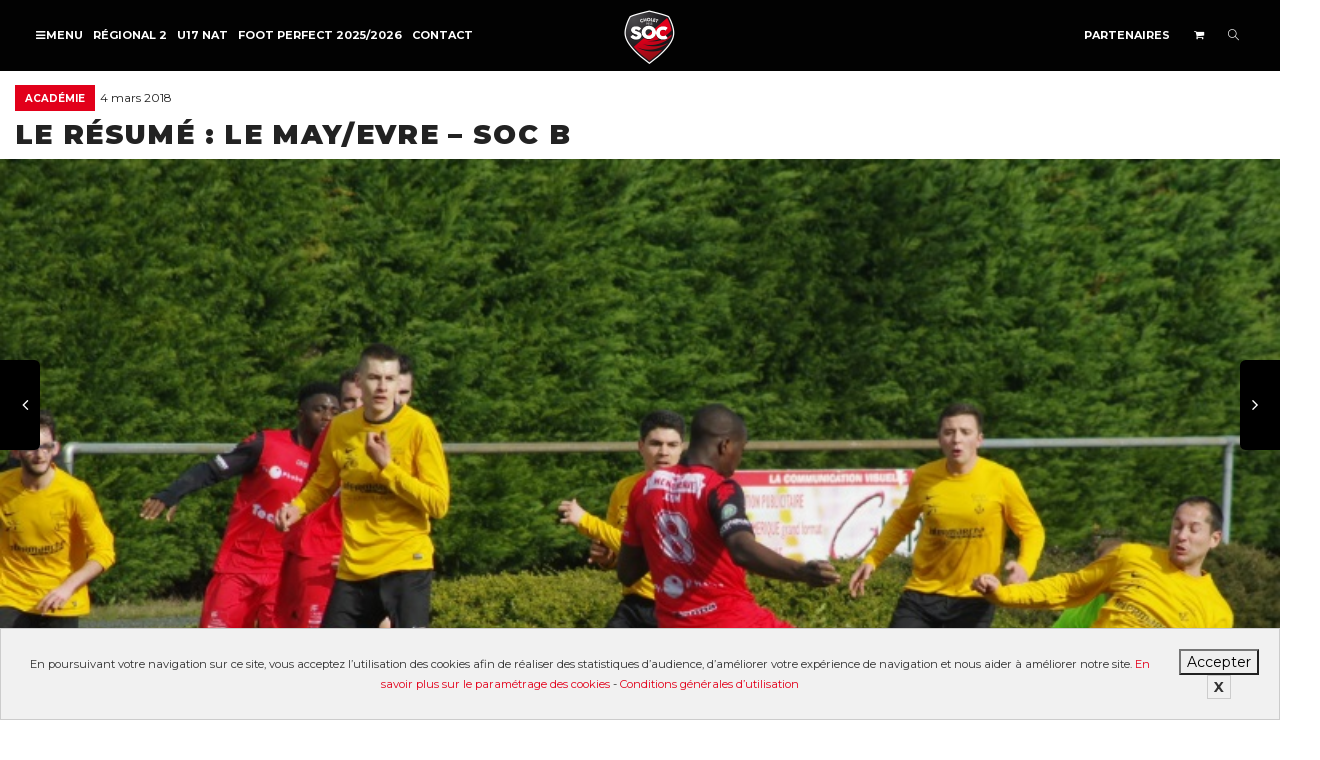

--- FILE ---
content_type: text/html; charset=UTF-8
request_url: https://www.socholet.fr/actualites/2340-le-resume-le-mayevre-soc-b/
body_size: 16787
content:
<!DOCTYPE html> <!--[if lt IE 7]><html class="no-js lt-ie9 lt-ie8 lt-ie7" lang="fr-FR"><![endif]--> <!--[if IE 7]><html class="no-js lt-ie9 lt-ie8" lang="fr-FR"><![endif]--> <!--[if IE 8]><html class="no-js lt-ie9" lang="fr-FR"><![endif]--> <!--[if IE 9]><html class="no-js lt-ie10" lang="fr-FR"><![endif]--> <!--[if gt IE 9]><!--><html class="no-js" lang="fr-FR"> <!--<![endif]--><head><meta http-equiv="X-UA-Compatible" content="IE=9; IE=8; IE=7; IE=EDGE"/><meta charset="UTF-8"><meta name="viewport" content="width=device-width, initial-scale=1.0"><link rel="profile" href="http://gmpg.org/xfn/11"><link rel="pingback" href="https://www.socholet.fr/xmlrpc.php"><link rel="shortcut icon" href="https://www.socholet.fr/wp-content/uploads/2019/07/logo_soc_32.png"><link rel="apple-touch-icon-precomposed" href="https://www.socholet.fr/wp-content/uploads/2019/07/logo_soc_57.png"><link rel="apple-touch-icon-precomposed" sizes="72x72" href="https://www.socholet.fr/wp-content/uploads/2019/07/logo_soc_72.png"><link rel="apple-touch-icon-precomposed" sizes="114x114" href="https://www.socholet.fr/wp-content/uploads/2019/07/logo_soc_114.png"><link rel="apple-touch-icon-precomposed" sizes="144x144" href="https://www.socholet.fr/wp-content/uploads/2019/07/logo_soc_144.png"> <!--[if lt IE 9]> <script src="https://www.socholet.fr/wp-content/themes/kleo/assets/js/html5shiv.js"></script> <![endif]--> <!--[if IE 7]><link rel="stylesheet" href="https://www.socholet.fr/wp-content/themes/kleo/assets/css/fontello-ie7.css"> <![endif]--><link media="all" href="https://www.socholet.fr/wp-content/cache/autoptimize/css/autoptimize_8648ba52ae65d069bb4d045fc621e4ba.css" rel="stylesheet"><title>Le Résumé : Le May/Evre - SOC B</title><meta name="dc.title" content="Le Résumé : Le May/Evre - SOC B"><meta name="dc.description" content="Il n’aura manqué que les buts pour le derby des Mauges des 16èmes de finale de La Coupe Anjou entre Le May/Evre (PH) et le SO Cholet B, qualification des cholet"><meta name="dc.relation" content="https://www.socholet.fr/actualites/2340-le-resume-le-mayevre-soc-b/"><meta name="dc.source" content="https://www.socholet.fr/"><meta name="dc.language" content="fr_FR"><meta name="description" content="Il n’aura manqué que les buts pour le derby des Mauges des 16èmes de finale de La Coupe Anjou entre Le May/Evre (PH) et le SO Cholet B, qualification des cholet"><meta name="robots" content="index, follow"><meta name="googlebot" content="index, follow, max-snippet:-1, max-image-preview:large, max-video-preview:-1"><meta name="bingbot" content="index, follow, max-snippet:-1, max-image-preview:large, max-video-preview:-1"><link rel="canonical" href="https://www.socholet.fr/actualites/2340-le-resume-le-mayevre-soc-b/"><meta property="og:url" content="https://www.socholet.fr/actualites/2340-le-resume-le-mayevre-soc-b/"><meta property="og:site_name" content="So Cholet"><meta property="og:locale" content="fr_FR"><meta property="og:type" content="article"><meta property="article:author" content="https://facebook.com/socholet"><meta property="article:publisher" content="https://facebook.com/socholet"><meta property="article:section" content="Académie"><meta property="og:title" content="Le Résumé : Le May/Evre - SOC B"><meta property="og:description" content="Il n’aura manqué que les buts pour le derby des Mauges des 16èmes de finale de La Coupe Anjou entre Le May/Evre (PH) et le SO Cholet B, qualification des cholet"><meta property="og:image" content="https://www.socholet.fr/wp-content/uploads/2018/03/le-resume-le-mayevre-soc-b_04032018212410.jpg"><meta property="og:image:secure_url" content="https://www.socholet.fr/wp-content/uploads/2018/03/le-resume-le-mayevre-soc-b_04032018212410.jpg"><meta property="og:image:width" content="800"><meta property="og:image:height" content="532"><meta property="fb:app_id" content="2352477391680659"><meta name="twitter:card" content="summary"><meta name="twitter:site" content="@SOCholet"><meta name="twitter:creator" content="@SOCholet"><meta name="twitter:title" content="Le Résumé : Le May/Evre - SOC B"><meta name="twitter:description" content="Il n’aura manqué que les buts pour le derby des Mauges des 16èmes de finale de La Coupe Anjou entre Le May/Evre (PH) et le SO Cholet B, qualification des cholet"><meta name="twitter:image" content="https://www.socholet.fr/wp-content/uploads/2018/03/le-resume-le-mayevre-soc-b_04032018212410.jpg"><link rel='dns-prefetch' href='//static.addtoany.com' /><link rel='dns-prefetch' href='//fonts.googleapis.com' /><link rel="alternate" type="application/rss+xml" title="So Cholet &raquo; Flux" href="https://www.socholet.fr/feed/" /><link rel="alternate" type="application/rss+xml" title="So Cholet &raquo; Flux des commentaires" href="https://www.socholet.fr/comments/feed/" /><link rel="alternate" type="application/rss+xml" title="So Cholet &raquo; Le Résumé : Le May/Evre &#8211; SOC B Flux des commentaires" href="https://www.socholet.fr/actualites/2340-le-resume-le-mayevre-soc-b/feed/" /><link rel="alternate" title="oEmbed (JSON)" type="application/json+oembed" href="https://www.socholet.fr/wp-json/oembed/1.0/embed?url=https%3A%2F%2Fwww.socholet.fr%2Factualites%2F2340-le-resume-le-mayevre-soc-b%2F" /><link rel="alternate" title="oEmbed (XML)" type="text/xml+oembed" href="https://www.socholet.fr/wp-json/oembed/1.0/embed?url=https%3A%2F%2Fwww.socholet.fr%2Factualites%2F2340-le-resume-le-mayevre-soc-b%2F&#038;format=xml" /><style id='wp-img-auto-sizes-contain-inline-css' type='text/css'>img:is([sizes=auto i],[sizes^="auto," i]){contain-intrinsic-size:3000px 1500px}
/*# sourceURL=wp-img-auto-sizes-contain-inline-css */</style><style id='wp-emoji-styles-inline-css' type='text/css'>img.wp-smiley, img.emoji {
		display: inline !important;
		border: none !important;
		box-shadow: none !important;
		height: 1em !important;
		width: 1em !important;
		margin: 0 0.07em !important;
		vertical-align: -0.1em !important;
		background: none !important;
		padding: 0 !important;
	}
/*# sourceURL=wp-emoji-styles-inline-css */</style><style id='global-styles-inline-css' type='text/css'>:root{--wp--preset--aspect-ratio--square: 1;--wp--preset--aspect-ratio--4-3: 4/3;--wp--preset--aspect-ratio--3-4: 3/4;--wp--preset--aspect-ratio--3-2: 3/2;--wp--preset--aspect-ratio--2-3: 2/3;--wp--preset--aspect-ratio--16-9: 16/9;--wp--preset--aspect-ratio--9-16: 9/16;--wp--preset--color--black: #000000;--wp--preset--color--cyan-bluish-gray: #abb8c3;--wp--preset--color--white: #ffffff;--wp--preset--color--pale-pink: #f78da7;--wp--preset--color--vivid-red: #cf2e2e;--wp--preset--color--luminous-vivid-orange: #ff6900;--wp--preset--color--luminous-vivid-amber: #fcb900;--wp--preset--color--light-green-cyan: #7bdcb5;--wp--preset--color--vivid-green-cyan: #00d084;--wp--preset--color--pale-cyan-blue: #8ed1fc;--wp--preset--color--vivid-cyan-blue: #0693e3;--wp--preset--color--vivid-purple: #9b51e0;--wp--preset--gradient--vivid-cyan-blue-to-vivid-purple: linear-gradient(135deg,rgb(6,147,227) 0%,rgb(155,81,224) 100%);--wp--preset--gradient--light-green-cyan-to-vivid-green-cyan: linear-gradient(135deg,rgb(122,220,180) 0%,rgb(0,208,130) 100%);--wp--preset--gradient--luminous-vivid-amber-to-luminous-vivid-orange: linear-gradient(135deg,rgb(252,185,0) 0%,rgb(255,105,0) 100%);--wp--preset--gradient--luminous-vivid-orange-to-vivid-red: linear-gradient(135deg,rgb(255,105,0) 0%,rgb(207,46,46) 100%);--wp--preset--gradient--very-light-gray-to-cyan-bluish-gray: linear-gradient(135deg,rgb(238,238,238) 0%,rgb(169,184,195) 100%);--wp--preset--gradient--cool-to-warm-spectrum: linear-gradient(135deg,rgb(74,234,220) 0%,rgb(151,120,209) 20%,rgb(207,42,186) 40%,rgb(238,44,130) 60%,rgb(251,105,98) 80%,rgb(254,248,76) 100%);--wp--preset--gradient--blush-light-purple: linear-gradient(135deg,rgb(255,206,236) 0%,rgb(152,150,240) 100%);--wp--preset--gradient--blush-bordeaux: linear-gradient(135deg,rgb(254,205,165) 0%,rgb(254,45,45) 50%,rgb(107,0,62) 100%);--wp--preset--gradient--luminous-dusk: linear-gradient(135deg,rgb(255,203,112) 0%,rgb(199,81,192) 50%,rgb(65,88,208) 100%);--wp--preset--gradient--pale-ocean: linear-gradient(135deg,rgb(255,245,203) 0%,rgb(182,227,212) 50%,rgb(51,167,181) 100%);--wp--preset--gradient--electric-grass: linear-gradient(135deg,rgb(202,248,128) 0%,rgb(113,206,126) 100%);--wp--preset--gradient--midnight: linear-gradient(135deg,rgb(2,3,129) 0%,rgb(40,116,252) 100%);--wp--preset--font-size--small: 13px;--wp--preset--font-size--medium: 20px;--wp--preset--font-size--large: 36px;--wp--preset--font-size--x-large: 42px;--wp--preset--spacing--20: 0.44rem;--wp--preset--spacing--30: 0.67rem;--wp--preset--spacing--40: 1rem;--wp--preset--spacing--50: 1.5rem;--wp--preset--spacing--60: 2.25rem;--wp--preset--spacing--70: 3.38rem;--wp--preset--spacing--80: 5.06rem;--wp--preset--shadow--natural: 6px 6px 9px rgba(0, 0, 0, 0.2);--wp--preset--shadow--deep: 12px 12px 50px rgba(0, 0, 0, 0.4);--wp--preset--shadow--sharp: 6px 6px 0px rgba(0, 0, 0, 0.2);--wp--preset--shadow--outlined: 6px 6px 0px -3px rgb(255, 255, 255), 6px 6px rgb(0, 0, 0);--wp--preset--shadow--crisp: 6px 6px 0px rgb(0, 0, 0);}:where(.is-layout-flex){gap: 0.5em;}:where(.is-layout-grid){gap: 0.5em;}body .is-layout-flex{display: flex;}.is-layout-flex{flex-wrap: wrap;align-items: center;}.is-layout-flex > :is(*, div){margin: 0;}body .is-layout-grid{display: grid;}.is-layout-grid > :is(*, div){margin: 0;}:where(.wp-block-columns.is-layout-flex){gap: 2em;}:where(.wp-block-columns.is-layout-grid){gap: 2em;}:where(.wp-block-post-template.is-layout-flex){gap: 1.25em;}:where(.wp-block-post-template.is-layout-grid){gap: 1.25em;}.has-black-color{color: var(--wp--preset--color--black) !important;}.has-cyan-bluish-gray-color{color: var(--wp--preset--color--cyan-bluish-gray) !important;}.has-white-color{color: var(--wp--preset--color--white) !important;}.has-pale-pink-color{color: var(--wp--preset--color--pale-pink) !important;}.has-vivid-red-color{color: var(--wp--preset--color--vivid-red) !important;}.has-luminous-vivid-orange-color{color: var(--wp--preset--color--luminous-vivid-orange) !important;}.has-luminous-vivid-amber-color{color: var(--wp--preset--color--luminous-vivid-amber) !important;}.has-light-green-cyan-color{color: var(--wp--preset--color--light-green-cyan) !important;}.has-vivid-green-cyan-color{color: var(--wp--preset--color--vivid-green-cyan) !important;}.has-pale-cyan-blue-color{color: var(--wp--preset--color--pale-cyan-blue) !important;}.has-vivid-cyan-blue-color{color: var(--wp--preset--color--vivid-cyan-blue) !important;}.has-vivid-purple-color{color: var(--wp--preset--color--vivid-purple) !important;}.has-black-background-color{background-color: var(--wp--preset--color--black) !important;}.has-cyan-bluish-gray-background-color{background-color: var(--wp--preset--color--cyan-bluish-gray) !important;}.has-white-background-color{background-color: var(--wp--preset--color--white) !important;}.has-pale-pink-background-color{background-color: var(--wp--preset--color--pale-pink) !important;}.has-vivid-red-background-color{background-color: var(--wp--preset--color--vivid-red) !important;}.has-luminous-vivid-orange-background-color{background-color: var(--wp--preset--color--luminous-vivid-orange) !important;}.has-luminous-vivid-amber-background-color{background-color: var(--wp--preset--color--luminous-vivid-amber) !important;}.has-light-green-cyan-background-color{background-color: var(--wp--preset--color--light-green-cyan) !important;}.has-vivid-green-cyan-background-color{background-color: var(--wp--preset--color--vivid-green-cyan) !important;}.has-pale-cyan-blue-background-color{background-color: var(--wp--preset--color--pale-cyan-blue) !important;}.has-vivid-cyan-blue-background-color{background-color: var(--wp--preset--color--vivid-cyan-blue) !important;}.has-vivid-purple-background-color{background-color: var(--wp--preset--color--vivid-purple) !important;}.has-black-border-color{border-color: var(--wp--preset--color--black) !important;}.has-cyan-bluish-gray-border-color{border-color: var(--wp--preset--color--cyan-bluish-gray) !important;}.has-white-border-color{border-color: var(--wp--preset--color--white) !important;}.has-pale-pink-border-color{border-color: var(--wp--preset--color--pale-pink) !important;}.has-vivid-red-border-color{border-color: var(--wp--preset--color--vivid-red) !important;}.has-luminous-vivid-orange-border-color{border-color: var(--wp--preset--color--luminous-vivid-orange) !important;}.has-luminous-vivid-amber-border-color{border-color: var(--wp--preset--color--luminous-vivid-amber) !important;}.has-light-green-cyan-border-color{border-color: var(--wp--preset--color--light-green-cyan) !important;}.has-vivid-green-cyan-border-color{border-color: var(--wp--preset--color--vivid-green-cyan) !important;}.has-pale-cyan-blue-border-color{border-color: var(--wp--preset--color--pale-cyan-blue) !important;}.has-vivid-cyan-blue-border-color{border-color: var(--wp--preset--color--vivid-cyan-blue) !important;}.has-vivid-purple-border-color{border-color: var(--wp--preset--color--vivid-purple) !important;}.has-vivid-cyan-blue-to-vivid-purple-gradient-background{background: var(--wp--preset--gradient--vivid-cyan-blue-to-vivid-purple) !important;}.has-light-green-cyan-to-vivid-green-cyan-gradient-background{background: var(--wp--preset--gradient--light-green-cyan-to-vivid-green-cyan) !important;}.has-luminous-vivid-amber-to-luminous-vivid-orange-gradient-background{background: var(--wp--preset--gradient--luminous-vivid-amber-to-luminous-vivid-orange) !important;}.has-luminous-vivid-orange-to-vivid-red-gradient-background{background: var(--wp--preset--gradient--luminous-vivid-orange-to-vivid-red) !important;}.has-very-light-gray-to-cyan-bluish-gray-gradient-background{background: var(--wp--preset--gradient--very-light-gray-to-cyan-bluish-gray) !important;}.has-cool-to-warm-spectrum-gradient-background{background: var(--wp--preset--gradient--cool-to-warm-spectrum) !important;}.has-blush-light-purple-gradient-background{background: var(--wp--preset--gradient--blush-light-purple) !important;}.has-blush-bordeaux-gradient-background{background: var(--wp--preset--gradient--blush-bordeaux) !important;}.has-luminous-dusk-gradient-background{background: var(--wp--preset--gradient--luminous-dusk) !important;}.has-pale-ocean-gradient-background{background: var(--wp--preset--gradient--pale-ocean) !important;}.has-electric-grass-gradient-background{background: var(--wp--preset--gradient--electric-grass) !important;}.has-midnight-gradient-background{background: var(--wp--preset--gradient--midnight) !important;}.has-small-font-size{font-size: var(--wp--preset--font-size--small) !important;}.has-medium-font-size{font-size: var(--wp--preset--font-size--medium) !important;}.has-large-font-size{font-size: var(--wp--preset--font-size--large) !important;}.has-x-large-font-size{font-size: var(--wp--preset--font-size--x-large) !important;}
/*# sourceURL=global-styles-inline-css */</style><style id='classic-theme-styles-inline-css' type='text/css'>/*! This file is auto-generated */
.wp-block-button__link{color:#fff;background-color:#32373c;border-radius:9999px;box-shadow:none;text-decoration:none;padding:calc(.667em + 2px) calc(1.333em + 2px);font-size:1.125em}.wp-block-file__button{background:#32373c;color:#fff;text-decoration:none}
/*# sourceURL=/wp-includes/css/classic-themes.min.css */</style><style id='events-manager-inline-css' type='text/css'>body .em { --font-family : inherit; --font-weight : inherit; --font-size : 1em; --line-height : inherit; }
/*# sourceURL=events-manager-inline-css */</style><style id='woocommerce-inline-inline-css' type='text/css'>.woocommerce form .form-row .required { visibility: visible; }
/*# sourceURL=woocommerce-inline-inline-css */</style><link rel='stylesheet' id='kleo-google-fonts-css' href='//fonts.googleapis.com/css?family=Montserrat%3A900%2C700%2C400&#038;ver=6.9' type='text/css' media='all' /><link rel='stylesheet' id='kleo-colors-css' href='https://www.socholet.fr/wp-content/cache/autoptimize/css/autoptimize_single_1e7afa7538c3ed8533dd7732c95073b4.css?ver=5.1.2.1747230057' type='text/css' media='all' /><link rel='stylesheet' id='font-style-css' href='https://fonts.googleapis.com/css?family=Yanone+Kaffeesatz&#038;text=0123456789&#038;ver=1' type='text/css' media='all' /> <script type="text/javascript" id="addtoany-core-js-before">window.a2a_config=window.a2a_config||{};a2a_config.callbacks=[];a2a_config.overlays=[];a2a_config.templates={};a2a_localize = {
	Share: "Partager",
	Save: "Enregistrer",
	Subscribe: "S'abonner",
	Email: "E-mail",
	Bookmark: "Signet",
	ShowAll: "Montrer tout",
	ShowLess: "Montrer moins",
	FindServices: "Trouver des service(s)",
	FindAnyServiceToAddTo: "Trouver instantan&eacute;ment des services &agrave; ajouter &agrave;",
	PoweredBy: "Propuls&eacute; par",
	ShareViaEmail: "Partager par e-mail",
	SubscribeViaEmail: "S’abonner par e-mail",
	BookmarkInYourBrowser: "Ajouter un signet dans votre navigateur",
	BookmarkInstructions: "Appuyez sur Ctrl+D ou \u2318+D pour mettre cette page en signet",
	AddToYourFavorites: "Ajouter &agrave; vos favoris",
	SendFromWebOrProgram: "Envoyer depuis n’importe quelle adresse e-mail ou logiciel e-mail",
	EmailProgram: "Programme d’e-mail",
	More: "Plus&#8230;",
	ThanksForSharing: "Merci de partager !",
	ThanksForFollowing: "Merci de nous suivre !"
};

a2a_config.icon_color="transparent,#ffffff";

//# sourceURL=addtoany-core-js-before</script> <script type="text/javascript" async src="https://static.addtoany.com/menu/page.js" id="addtoany-core-js"></script> <script type="text/javascript" src="https://www.socholet.fr/wp-includes/js/jquery/jquery.min.js?ver=3.7.1" id="jquery-core-js"></script> <script type="text/javascript" id="jquery-ui-datepicker-js-after">jQuery(function(jQuery){jQuery.datepicker.setDefaults({"closeText":"Fermer","currentText":"Aujourd\u2019hui","monthNames":["janvier","f\u00e9vrier","mars","avril","mai","juin","juillet","ao\u00fbt","septembre","octobre","novembre","d\u00e9cembre"],"monthNamesShort":["Jan","F\u00e9v","Mar","Avr","Mai","Juin","Juil","Ao\u00fbt","Sep","Oct","Nov","D\u00e9c"],"nextText":"Suivant","prevText":"Pr\u00e9c\u00e9dent","dayNames":["dimanche","lundi","mardi","mercredi","jeudi","vendredi","samedi"],"dayNamesShort":["dim","lun","mar","mer","jeu","ven","sam"],"dayNamesMin":["D","L","M","M","J","V","S"],"dateFormat":"d MM yy","firstDay":1,"isRTL":false});});
//# sourceURL=jquery-ui-datepicker-js-after</script> <script type="text/javascript" id="events-manager-js-extra">var EM = {"ajaxurl":"https://www.socholet.fr/wp-admin/admin-ajax.php","locationajaxurl":"https://www.socholet.fr/wp-admin/admin-ajax.php?action=locations_search","firstDay":"1","locale":"fr","dateFormat":"yy-mm-dd","ui_css":"https://www.socholet.fr/wp-content/plugins/events-manager/includes/css/jquery-ui/build.min.css","show24hours":"1","is_ssl":"1","autocomplete_limit":"10","calendar":{"breakpoints":{"small":560,"medium":908,"large":false}},"datepicker":{"format":"d/m/Y","locale":"fr"},"search":{"breakpoints":{"small":650,"medium":850,"full":false}},"google_maps_api":"AIzaSyCG_wrSsQMfy0ImHVn-jgB0Q4rO2gt4zYs","txt_search":"Recherche","txt_searching":"Recherche en cours...","txt_loading":"Chargement en cours..."};
//# sourceURL=events-manager-js-extra</script> <script type="text/javascript" id="wc-add-to-cart-js-extra">var wc_add_to_cart_params = {"ajax_url":"/wp-admin/admin-ajax.php","wc_ajax_url":"/?wc-ajax=%%endpoint%%","i18n_view_cart":"Voir le panier","cart_url":"https://www.socholet.fr/panier/","is_cart":"","cart_redirect_after_add":"no"};
//# sourceURL=wc-add-to-cart-js-extra</script> <link rel="https://api.w.org/" href="https://www.socholet.fr/wp-json/" /><link rel="alternate" title="JSON" type="application/json" href="https://www.socholet.fr/wp-json/wp/v2/posts/18621" /><link rel="EditURI" type="application/rsd+xml" title="RSD" href="https://www.socholet.fr/xmlrpc.php?rsd" /><meta name="generator" content="WordPress 6.9" /><link rel='shortlink' href='https://www.socholet.fr/?p=18621' />  <script async="" type='text/javascript' src='https://maps.googleapis.com/maps/api/js?key=AIzaSyCG_wrSsQMfy0ImHVn-jgB0Q4rO2gt4zYs&language=fr'></script>  <script>!function(f,b,e,v,n,t,s)
	{if(f.fbq)return;n=f.fbq=function(){n.callMethod?
	n.callMethod.apply(n,arguments):n.queue.push(arguments)};
	if(!f._fbq)f._fbq=n;n.push=n;n.loaded=!0;n.version='2.0';
	n.queue=[];t=b.createElement(e);t.async=!0;
	t.src=v;s=b.getElementsByTagName(e)[0];
	s.parentNode.insertBefore(t,s)}(window, document,'script',
	'https://connect.facebook.net/en_US/fbevents.js');
	fbq('init', '417121852513597');
	fbq('track', 'PageView');</script> <noscript><img height="1" width="1" style="display:none"
 src="https://www.facebook.com/tr?id=417121852513597&ev=PageView&noscript=1"
 /></noscript><meta name="mobile-web-app-capable" content="yes"> <script type="text/javascript">/*
		 prevent dom flickering for elements hidden with js
		 */
        "use strict";

        document.documentElement.className += ' js-active ';
        document.documentElement.className += 'ontouchstart' in document.documentElement ? ' kleo-mobile ' : ' kleo-desktop ';

        var prefix = ['-webkit-', '-o-', '-moz-', '-ms-', ""];
        for (var i in prefix) {
            if (prefix[i] + 'transform' in document.documentElement.style) document.documentElement.className += " kleo-transform ";
            break;
        }</script> <noscript><style>.woocommerce-product-gallery{ opacity: 1 !important; }</style></noscript><meta name="generator" content="Powered by WPBakery Page Builder - drag and drop page builder for WordPress."/><div data-nosnippet class="seopress-user-consent seopress-user-message seopress-user-consent-hide"><p>En poursuivant votre navigation sur ce site, vous acceptez l’utilisation des cookies afin de réaliser des statistiques d’audience, d’améliorer votre expérience de navigation et nous aider à améliorer notre site. <a href="https://www.cnil.fr/fr/cookies-les-outils-pour-les-maitriser" target="_blank">En savoir plus sur le paramétrage des cookies</a> - <a href="/cgu/">Conditions générales d’utilisation</a><br></p><p> <button id="seopress-user-consent-accept" type="button">Accepter</button> <button type="button" id="seopress-user-consent-close">X</button></p></div><div class="seopress-user-consent-backdrop seopress-user-consent-hide"></div><style>.seopress-user-consent {left: 50%;position: fixed;z-index: 8000;padding: 20px;display: inline-flex;justify-content: center;border: 1px solid #CCC;max-width:100%;width:100%;bottom:0;transform: translate(-50%, 0);text-align:center;background:#F1F1F1;}@media (max-width: 782px) {.seopress-user-consent {display: block;}}.seopress-user-consent.seopress-user-message p:first-child {margin-right:20px}.seopress-user-consent p {margin: 0;font-size: 0.8em;align-self: center;}.seopress-user-consent button {vertical-align: middle;margin: 0;font-size: 14px;}.seopress-user-consent button:hover{}#seopress-user-consent-close{margin: 0;position: relative;font-weight: bold;border: 1px solid #ccc;background:none;color:inherit;}#seopress-user-consent-close:hover{cursor:pointer;background:#222;color:#fff;}.seopress-user-consent-hide{display:none;}.seopress-edit-choice{
        background: none;
        justify-content: start;
        z-index: 7500;
        border: none;
        width: inherit;
        transform: none;
        left: inherit;
        bottom: 0;
        top: inherit;
    }</style><meta name="generator" content="Powered by Slider Revolution 6.5.11 - responsive, Mobile-Friendly Slider Plugin for WordPress with comfortable drag and drop interface." /><style>.widget_tag_cloud a { font-size: small !important; }</style><noscript><style>.wpb_animate_when_almost_visible { opacity: 1; }</style></noscript><style id='rs-plugin-settings-inline-css' type='text/css'>#rs-demo-id {}
/*# sourceURL=rs-plugin-settings-inline-css */</style></head><body class="wp-singular post-template-default single single-post postid-18621 single-format-standard wp-embed-responsive wp-theme-kleo wp-child-theme-socholet theme-kleo woocommerce-no-js offcanvas-left offcanvas-type-default navbar-full-width wpb-js-composer js-comp-ver-6.7.0 vc_responsive page-boxed-bg"><div class="kleo-page page-boxed"><div id="header" class="header-color"><div class="navbar" role="navigation"><div class="kleo-main-header header-split"><div class="container"><div class="navbar-header"><div class="kleo-mobile-switch"> <button type="button" class="navbar-toggle open-sidebar"> <span class="sr-only">Activer/désactiver navigation</span> <span class="icon-bar"></span> <span class="icon-bar"></span> <span class="icon-bar"></span> </button></div><div class="kleo-mobile-icons"> <a class="cart-contents mheader" href="https://www.socholet.fr/panier/" title="Voir le panier"><span class="cart-items"><i class="icon icon-basket-full-alt"></i> </span></a></div> <strong class="logo"> <a href="https://www.socholet.fr"> <img id="logo_img" title="So Cholet" src="https://www.socholet.fr/wp-content/uploads/2019/08/logo_socholet_header.png"
 alt="So Cholet"> </a> </strong></div><div class="primary-menu collapse navbar-collapse nav-collapse nav-9392ac40"><ul id="menu-menu_principal" class="nav navbar-nav"><li id="menu-item-60063" class="menu-item menu-item-type-custom menu-item-object-custom menu-item-60063"><a href="#"><span class="open-sidebar"><i class="icon-menu"></i></span></a></li><li id="menu-item-92888" class="menu-item menu-item-type-post_type menu-item-object-equipes menu-item-92888"><a title="Régional 2" href="https://www.socholet.fr/equipes/regional2/">Régional 2</a></li><li id="menu-item-85277" class="menu-item menu-item-type-post_type menu-item-object-equipes menu-item-85277"><a title="U17 NAT" href="https://www.socholet.fr/equipes/u17/calendrier-et-resultats/">U17 NAT</a></li><li id="menu-item-85215" class="menu-item menu-item-type-post_type menu-item-object-page menu-item-85215"><a title="FOOT PERFECT 2025/2026" href="https://www.socholet.fr/foot-perfect-2024/">FOOT PERFECT 2025/2026</a></li><li id="menu-item-60061" class="menu-item menu-item-type-post_type menu-item-object-page menu-item-60061"><a title="Contact" href="https://www.socholet.fr/contact/">Contact</a></li></ul></div><div class="secondary-menu collapse navbar-collapse nav-collapse"><ul id="menu-secondary" class="nav navbar-nav"><li id="menu-item-60124" class="menu-item menu-item-type-post_type menu-item-object-page menu-item-60124"><a title="Partenaires" href="https://www.socholet.fr/partenaires/">Partenaires</a></li><li class="menu-item kleo-toggle-menu shop-drop"><a class="cart-contents js-activated" href="https://www.socholet.fr/panier/" title="Voir le panier"><span class="cart-items"><i class="icon icon-basket-full-alt"></i> </span> <span class="caret"></span></a><ul class="kleo-toggle-submenu"><li><div class="kleo-minicart"><div class="minicart-header">Votre panier est vide.</div><div class="minicart-buttons"><a class="btn btn-default kleo-go-shop" href="https://www.socholet.fr/boutique/"><span class="text">Aller à la boutique</span></a></div></div></li></ul></li><li id="nav-menu-item-search" class="menu-item kleo-search-nav"> <a class="search-trigger" href="#"><i class="icon icon-search"></i></a><div class="kleo-search-wrap searchHidden" id="ajax_search_container"><form class="form-inline" id="ajax_searchform" action="https://www.socholet.fr/"
 data-context=""> <input type="hidden" name="post_type[]" value=""> <input name="s" class="ajax_s form-control" autocomplete="off"
 type="text"
 value="" placeholder="Commencez à taper pour rechercher..."
 required> <span class="kleo-ajax-search-loading"><i class="icon-spin6 animate-spin"></i></span></form><div class="kleo_ajax_results"></div></div></li></ul></div></div></div></div></div><div id="main"><section class="container-wrap main-title actus-title border-bottom breadcrumbs-container"><div class="container"><div class="article-meta"> <span class="post-meta"> <small class="meta-category"><a href="https://www.socholet.fr/categorie/academie/" rel="category tag">Académie</a></small> <span class="date-meta">4 mars 2018</span> </span></div><h1 class="page-title">Le Résumé : Le May/Evre &#8211; SOC B</h1></div></section><section class="container-wrap main-color"><div class="article-media"><div class="container"> <img width="800" height="532" src="https://www.socholet.fr/wp-content/uploads/2018/03/le-resume-le-mayevre-soc-b_04032018212410.jpg" class="attachment-full size-full wp-post-image" alt="" decoding="async" srcset="https://www.socholet.fr/wp-content/uploads/2018/03/le-resume-le-mayevre-soc-b_04032018212410.jpg 800w, https://www.socholet.fr/wp-content/uploads/2018/03/le-resume-le-mayevre-soc-b_04032018212410-600x399.jpg 600w, https://www.socholet.fr/wp-content/uploads/2018/03/le-resume-le-mayevre-soc-b_04032018212410-300x200.jpg 300w, https://www.socholet.fr/wp-content/uploads/2018/03/le-resume-le-mayevre-soc-b_04032018212410-768x511.jpg 768w, https://www.socholet.fr/wp-content/uploads/2018/03/le-resume-le-mayevre-soc-b_04032018212410-672x447.jpg 672w, https://www.socholet.fr/wp-content/uploads/2018/03/le-resume-le-mayevre-soc-b_04032018212410-480x319.jpg 480w" sizes="(max-width: 800px) 100vw, 800px" /></div></div><div id="main-container" class="main-actus container"><div class="row"><div class="template-page col-sm-12 tpl-no with-meta inline-meta with-meta inline-meta"><div class="wrap-content"><article id="post-18621" class="clearfix post-18621 post type-post status-publish format-standard has-post-thumbnail hentry category-academie"><div class="article-content"><p>Il n’aura manqué que les buts pour le derby des Mauges des 16èmes de finale de La Coupe Anjou entre Le May/Evre (PH) et le SO Cholet B, qualification des choletais (0-0, 2-4 tab).</p><p>. Ça passe juste pour le SOC mais ça passe devant une belle équipe locale qui a joué crânement sa chance et qui à même à certain moment bousculé la hiérarchie.</p><p>Le May/Evre : Vincent N. – Gautier (L’Homelet 62’), Cailleau, Arnou (cap), Brossier – Mellel, Herbreteau (Chotard 68’), Chauviré – Vincent B. (Soulhol 75’), Bezie et Lumineau. Entraineur : Jonathan Baudry.</p><p>SO Cholet B : Botineau – Guegnard, Delanoë (Dubillot 70’), Mukoko, Landreau (cap) – Magalhaes, Bosse (Oukache L. 65’), Cissako – Campbell, Cronier et Oukache Y. (Stiles 46’). Entraineur : Elvis Dufraiche.</p><p><img decoding="async" src="/wp-content/uploads/2018/03/80d06518bf079924fd6389fc9537ce2a.jpg" alt=""  ></p><p>L&rsquo;entrée des joueurs.</p><p>Les choletais monopolisent le ballon dès l’entame. Enzo Magalhaes est le premier à se montrer, avec une reprise de volée en pleine surface de réparation (4’). La réplique des adversaires intervient par Aurelien Chauviré qui ne trompe pas la vigilance du portier du SOC (11’). Belle combinaison entre Baptiste Cronier et Yarouba Cissako mais le tir de ce dernier trouve le portier Nicolas Vincent (14’). Dan Mukoko aussi, sur une déviation de Lucas Landreau, est proche de l’ouverture du score (24’). Attention tout de même à ne pas trop se découvrir car les contre-attaques des adversaires sont tranchantes, à l’image de Quentin Herbreteau pour Benjamin Lumineau qui cadre pas à son tour (27’). Les débats s’équilibrent jusqu’à la pause.</p><p><img decoding="async" src="/wp-content/uploads/2018/03/54f6fa2b4103c3eb24181d76a9838369.jpg" alt=""  ></p><p>Yarouba Cissako tout prêt de l&rsquo;ouverture du score.</p><p>Cholet repart de l’avant, Enzo Magalhaes efface plusieurs maytais et sert impeccablement Lionel Campbell qui centre pour Norton Stiles sans réussite (53’). Belle action choletaise avec au départ Aubin Guegnard qui trouve à l’intérieur du jeu Baptiste Cronier, ce dernier lance en profondeur Yarouba Cissako qui cherche une nouvelle fois Norton Stiles, en vain (68’). Grosse frayeur sur la nouvelle contre-attaque, Lucas Bezie traverse à lui seul tout le terrain, mais Baptiste Vincent trouve la parade de Clément Botineau (69’). Cholet pousse, mais la finition n’est pas au rendez-vous. Baptiste Cronier, en déséquilibre, oriente pour Yarouba Cissako mais ce dernier bute contre Nicolas Vincent (86’). En toute fin de match sur le temps réglementaire, Enzo Magalhaes tente le lob des 25 mètres mais le héros du match sauve une nouvelle fois les siens (88’).</p><p><img decoding="async" src="/wp-content/uploads/2018/03/71abe18b79a3e4495b4d41fd8a7f7533.jpg" alt=""  > Clément Botineau envoi les siens en 8ème de finale.</p><p>Place donc aux prolongations. La réserve choletaise va dominer les débats mais sans trouver la faille. Baptiste Cronier voit son face à face dévier en corner (92’) et sur celui-ci, Yarouba Cissako met sa tête sans scorer (93’). Lucas Landreau, monté aux avants postes, ne cadre pas non plus (106’). Coup dur pour les locaux, avec la sortie prématuré du portier Nicolas Vincent, blessé au genou (110’), Andy Souchard le remplace. Lucas Dubillot aussi, tente le tir mais le nouveau portier repousse l’échéance (117’). Enfin, le capitaine Landreau croise trop sa tête (118’) et Chotard sauve une nouvelle fois ses coéquipiers (123’). Place aux tirs au but. Quentin Herbreteau et Lucas Bezie réussissent leur tir respectif tandis que les tentatives de Louison Brossier et d’Aurélien Chauviré sont arrêtées par Clement Botineau. Du côté du SOC, les 4 tirs font mouche, Lucas Landreau, Mathis Delanoë, Franck Campbell et Dan Mukoko entérinent le score final : (0-0), (2-4 tab).</p><p>+ de photos : <a href="https://www.facebook.com/pg/lisapaquereauinstantsphotos/photos/?tab=album&amp;album_id=1532989390132832">I</a><a href="https://www.facebook.com/pg/lisapaquereauinstantsphotos/photos/?tab=album&amp;album_id=1533490193416085">Instants Footballistiques</a></p><div class="addtoany_share_save_container addtoany_content addtoany_content_bottom"><div class="a2a_kit a2a_kit_size_32 addtoany_list" data-a2a-url="https://www.socholet.fr/actualites/2340-le-resume-le-mayevre-soc-b/" data-a2a-title="Le Résumé : Le May/Evre – SOC B"><a class="a2a_button_facebook" href="https://www.addtoany.com/add_to/facebook?linkurl=https%3A%2F%2Fwww.socholet.fr%2Factualites%2F2340-le-resume-le-mayevre-soc-b%2F&amp;linkname=Le%20R%C3%A9sum%C3%A9%20%3A%20Le%20May%2FEvre%20%E2%80%93%20SOC%20B" title="Facebook" rel="nofollow noopener" target="_blank"></a><a class="a2a_button_twitter" href="https://www.addtoany.com/add_to/twitter?linkurl=https%3A%2F%2Fwww.socholet.fr%2Factualites%2F2340-le-resume-le-mayevre-soc-b%2F&amp;linkname=Le%20R%C3%A9sum%C3%A9%20%3A%20Le%20May%2FEvre%20%E2%80%93%20SOC%20B" title="Twitter" rel="nofollow noopener" target="_blank"></a><a class="a2a_button_pinterest" href="https://www.addtoany.com/add_to/pinterest?linkurl=https%3A%2F%2Fwww.socholet.fr%2Factualites%2F2340-le-resume-le-mayevre-soc-b%2F&amp;linkname=Le%20R%C3%A9sum%C3%A9%20%3A%20Le%20May%2FEvre%20%E2%80%93%20SOC%20B" title="Pinterest" rel="nofollow noopener" target="_blank"></a><a class="a2a_button_whatsapp" href="https://www.addtoany.com/add_to/whatsapp?linkurl=https%3A%2F%2Fwww.socholet.fr%2Factualites%2F2340-le-resume-le-mayevre-soc-b%2F&amp;linkname=Le%20R%C3%A9sum%C3%A9%20%3A%20Le%20May%2FEvre%20%E2%80%93%20SOC%20B" title="WhatsApp" rel="nofollow noopener" target="_blank"></a></div></div></div></article><nav class="pagination-sticky member-navigation" role="navigation"> <a href="https://www.socholet.fr/actualites/2339-le-resume-soc-a-grenoble/" rel="prev"><span id="older-nav"><span class="outter-title"><span class="entry-title">Le Résumé : SOC A - Grenoble</span></span></span></a><a href="https://www.socholet.fr/actualites/2341-le-resume-challenge-anjou-futsal-feminin/" rel="next"><span id="newer-nav"><span class="outter-title"><span class="entry-title">Le Résumé : Challenge Anjou Futsal Féminin</span></a></nav></div></div></div></div></section><section class="related-wrap"><div class="kleo-carousel-container dot-carousel"><h4>Articles liés</h4><div class="kleo-carousel-items kleo-carousel-post" data-min-items="1" data-max-items="6"><ul class="kleo-carousel"><li id="post-96768" class="post-item col-sm-4 post-96768 post type-post status-publish format-standard has-post-thumbnail hentry category-academie category-ecole-de-foot category-feminines category-club tag-a-la-une"><article><div class="post-image"><a href="https://www.socholet.fr/actualites/le-resume-de-nos-rouges-et-noirs-44/" class="element-wrap"><img src="https://www.socholet.fr/wp-content/uploads/2026/01/42c571c3-1d47-4c3d-9ef1-85f23e925822-scaled-480x270.jpg" alt="LE RÉSUMÉ DE NOS ROUGES ET NOIRS !"></a></div><div class="entry-content"> <span class="post-meta carousel-meta"> <small class="meta-category"><a href="https://www.socholet.fr/categorie/academie/" rel="category tag">Académie</a>, <a href="https://www.socholet.fr/categorie/ecole-de-foot/" rel="category tag">École de foot</a>, <a href="https://www.socholet.fr/categorie/feminines/" rel="category tag">Féminines</a>, <a href="https://www.socholet.fr/categorie/club/" rel="category tag">Le Club</a></small> </span><h5 class="post-title entry-title"><a href="https://www.socholet.fr/actualites/le-resume-de-nos-rouges-et-noirs-44/">LE RÉSUMÉ DE NOS ROUGES ET NOIRS !</a></h5><p>20 janvier 2026</p></div></article></li><li id="post-96619" class="post-item col-sm-4 post-96619 post type-post status-publish format-standard has-post-thumbnail hentry category-academie category-ecole-de-foot category-feminines category-club tag-a-la-une"><article><div class="post-image"><a href="https://www.socholet.fr/actualites/le-resume-de-nos-rouges-et-noirs-43/" class="element-wrap"><img src="https://www.socholet.fr/wp-content/uploads/2026/01/e1befac3-cec8-4d7c-aeaa-24b0bc3ff1b6-1-480x270.jpg" alt="LE RÉSUMÉ DE NOS ROUGES ET NOIRS !"></a></div><div class="entry-content"> <span class="post-meta carousel-meta"> <small class="meta-category"><a href="https://www.socholet.fr/categorie/academie/" rel="category tag">Académie</a>, <a href="https://www.socholet.fr/categorie/ecole-de-foot/" rel="category tag">École de foot</a>, <a href="https://www.socholet.fr/categorie/feminines/" rel="category tag">Féminines</a>, <a href="https://www.socholet.fr/categorie/club/" rel="category tag">Le Club</a></small> </span><h5 class="post-title entry-title"><a href="https://www.socholet.fr/actualites/le-resume-de-nos-rouges-et-noirs-43/">LE RÉSUMÉ DE NOS ROUGES ET NOIRS !</a></h5><p>13 janvier 2026</p></div></article></li><li id="post-95638" class="post-item col-sm-4 post-95638 post type-post status-publish format-standard has-post-thumbnail hentry category-academie category-ecole-de-foot category-feminines category-club tag-a-la-une"><article><div class="post-image"><a href="https://www.socholet.fr/actualites/le-resume-de-nos-rouges-et-noirs-42/" class="element-wrap"><img src="https://www.socholet.fr/wp-content/uploads/2025/12/1d4a9418-scaled-480x270.jpg" alt="LE RÉSUMÉ DE NOS ROUGES ET NOIRS !"></a></div><div class="entry-content"> <span class="post-meta carousel-meta"> <small class="meta-category"><a href="https://www.socholet.fr/categorie/academie/" rel="category tag">Académie</a>, <a href="https://www.socholet.fr/categorie/ecole-de-foot/" rel="category tag">École de foot</a>, <a href="https://www.socholet.fr/categorie/feminines/" rel="category tag">Féminines</a>, <a href="https://www.socholet.fr/categorie/club/" rel="category tag">Le Club</a></small> </span><h5 class="post-title entry-title"><a href="https://www.socholet.fr/actualites/le-resume-de-nos-rouges-et-noirs-42/">LE RÉSUMÉ DE NOS ROUGES ET NOIRS !</a></h5><p>16 décembre 2025</p></div></article></li><li id="post-95578" class="post-item col-sm-4 post-95578 post type-post status-publish format-standard has-post-thumbnail hentry category-academie category-ecole-de-foot category-feminines category-club tag-a-la-une"><article><div class="post-image"><a href="https://www.socholet.fr/actualites/le-resume-de-nos-rouges-et-noirs-41/" class="element-wrap"><img src="https://www.socholet.fr/wp-content/uploads/2025/12/photo-2025-12-08-11-28-45-480x270.jpg" alt="LE RÉSUMÉ DE NOS ROUGES ET NOIRS !"></a></div><div class="entry-content"> <span class="post-meta carousel-meta"> <small class="meta-category"><a href="https://www.socholet.fr/categorie/academie/" rel="category tag">Académie</a>, <a href="https://www.socholet.fr/categorie/ecole-de-foot/" rel="category tag">École de foot</a>, <a href="https://www.socholet.fr/categorie/feminines/" rel="category tag">Féminines</a>, <a href="https://www.socholet.fr/categorie/club/" rel="category tag">Le Club</a></small> </span><h5 class="post-title entry-title"><a href="https://www.socholet.fr/actualites/le-resume-de-nos-rouges-et-noirs-41/">LE RÉSUMÉ DE NOS ROUGES ET NOIRS !</a></h5><p>9 décembre 2025</p></div></article></li><li id="post-95484" class="post-item col-sm-4 post-95484 post type-post status-publish format-standard has-post-thumbnail hentry category-academie category-ecole-de-foot category-feminines category-club tag-a-la-une"><article><div class="post-image"><a href="https://www.socholet.fr/actualites/le-resume-de-nos-rouges-et-noirs-40/" class="element-wrap"><img src="https://www.socholet.fr/wp-content/uploads/2025/12/photo-2025-12-01-11-36-45-480x270.jpg" alt="LE RÉSUMÉ DE NOS ROUGES ET NOIRS !"></a></div><div class="entry-content"> <span class="post-meta carousel-meta"> <small class="meta-category"><a href="https://www.socholet.fr/categorie/academie/" rel="category tag">Académie</a>, <a href="https://www.socholet.fr/categorie/ecole-de-foot/" rel="category tag">École de foot</a>, <a href="https://www.socholet.fr/categorie/feminines/" rel="category tag">Féminines</a>, <a href="https://www.socholet.fr/categorie/club/" rel="category tag">Le Club</a></small> </span><h5 class="post-title entry-title"><a href="https://www.socholet.fr/actualites/le-resume-de-nos-rouges-et-noirs-40/">LE RÉSUMÉ DE NOS ROUGES ET NOIRS !</a></h5><p>2 décembre 2025</p></div></article></li><li id="post-95455" class="post-item col-sm-4 post-95455 post type-post status-publish format-standard has-post-thumbnail hentry category-academie category-feminines category-club tag-a-la-une"><article><div class="post-image"><a href="https://www.socholet.fr/actualites/le-resume-de-nos-rouges-et-noirs-39/" class="element-wrap"><img src="https://www.socholet.fr/wp-content/uploads/2025/11/img_1039-scaled-480x270.jpeg" alt="LE RÉSUMÉ DE NOS ROUGES ET NOIRS !"></a></div><div class="entry-content"> <span class="post-meta carousel-meta"> <small class="meta-category"><a href="https://www.socholet.fr/categorie/academie/" rel="category tag">Académie</a>, <a href="https://www.socholet.fr/categorie/feminines/" rel="category tag">Féminines</a>, <a href="https://www.socholet.fr/categorie/club/" rel="category tag">Le Club</a></small> </span><h5 class="post-title entry-title"><a href="https://www.socholet.fr/actualites/le-resume-de-nos-rouges-et-noirs-39/">LE RÉSUMÉ DE NOS ROUGES ET NOIRS !</a></h5><p>25 novembre 2025</p></div></article></li></ul></div><div class="carousel-arrow"> <a class="carousel-prev" href="#"><i class="icon-angle-left"></i></a> <a class="carousel-next" href="#"><i class="icon-angle-right"></i></a></div><div class="kleo-carousel-post-pager carousel-pager"></div></div></section></div> <a class="kleo-go-top" href="#"><i class="icon-up-open-big"></i></a><div id="socket" class="socket-color"><section class="container-wrap blocs-footer main-color vertical-col"
 style="padding-top: 20px; padding-bottom: 40px;"><div class="section-container container"><div class="row"><div class="col-sm-4"><div class="vc_icon_element vc_icon_element-outer vc_icon_element-align-center vc_icon_element-have-style"> <img src="https://www.socholet.fr/wp-content/uploads/2019/10/news.png"></div><div class="magic-container bg-blanc bg-shadow"><div class="magic-inner sq-full-width"><div class="kleo_text_column wpb_text_column wpb_content_element "><div class="wpb_wrapper"><h4>Newsletter</h4> Inscrivez-vous à notre Newsletter pour ne rien manquer des dernières
 actualités de votre club de cœur<div class="wpcf7 no-js" id="wpcf7-f60850-o1" lang="fr-FR" dir="ltr"><div class="screen-reader-response"><p role="status" aria-live="polite" aria-atomic="true"></p><ul></ul></div><form action="/actualites/2340-le-resume-le-mayevre-soc-b/#wpcf7-f60850-o1" method="post" class="wpcf7-form init" aria-label="Formulaire de contact" novalidate="novalidate" data-status="init"><div style="display: none;"> <input type="hidden" name="_wpcf7" value="60850" /> <input type="hidden" name="_wpcf7_version" value="5.7.5.1" /> <input type="hidden" name="_wpcf7_locale" value="fr_FR" /> <input type="hidden" name="_wpcf7_unit_tag" value="wpcf7-f60850-o1" /> <input type="hidden" name="_wpcf7_container_post" value="0" /> <input type="hidden" name="_wpcf7_posted_data_hash" value="" /> <input type="hidden" name="_wpcf7_recaptcha_response" value="" /></div><p><span class="wpcf7-form-control-wrap" data-name="email"><input size="40" class="wpcf7-form-control wpcf7-text wpcf7-email wpcf7-validates-as-required wpcf7-validates-as-email" aria-required="true" aria-invalid="false" placeholder="Email*" value="" type="email" name="email" /></span></p><p><input class="wpcf7-form-control has-spinner wpcf7-submit" type="submit" value="Inscription" /></p><div class="wpcf7-response-output" aria-hidden="true"></div></form></div></div></div></div></div></div><div class="col-sm-4"><div class="vc_icon_element vc_icon_element-outer vc_icon_element-align-center vc_icon_element-have-style"> <img src="https://www.socholet.fr/wp-content/uploads/2019/10/pouce.png"></div><div class="magic-container bg-blanc bg-shadow"><div class="magic-inner sq-full-width"><div class="kleo_text_column wpb_text_column wpb_content_element "><div class="wpb_wrapper"><h4>Réseaux Sociaux</h4> Suivez-nous sur nos différents Réseaux Sociaux pour découvrir les
 coulisses
 du club</div></div><div class="vc_separator wpb_content_element vc_separator_align_center vc_sep_width_100 vc_sep_pos_align_center vc_separator_no_text"> <span class="vc_sep_holder vc_sep_holder_l"><span
 style="border-color:#e2001a;" class="vc_sep_line"></span></span></div><ul class="kleo-social-icons"><li><a href="https://www.facebook.com/pages/SO-Cholet/1448534478796132"
 target="_blank" rel="noopener"><i class="icon-facebook"></i> </a><div class="ts-text">Facebook</div> &nbsp;</li><li><a href="https://www.instagram.com/so_cholet/" target="_blank"
 rel="noopener"><i class="icon-instagramm"></i> </a><div class="ts-text">Instagram</div> &nbsp;</li><li><a href="https://www.twitter.com/socholet" target="_blank"
 rel="noopener"><i class="icon-twitter"></i> </a><div class="ts-text">Twitter</div> &nbsp;</li><li><a href="https://www.youtube.com/user/socholet" target="_blank"
 rel="noopener"><i class="icon-youtube"></i> </a><div class="ts-text">Youtube</div> &nbsp;</li><li><a href="https://www.linkedin.com/company/socholet" target="_blank"
 rel="noopener"><i class="icon-linkedin"></i> </a><div class="ts-text">Linkedin</div> &nbsp;</li></ul></div></div></div><div class="col-sm-4"><div class="vc_icon_element vc_icon_element-outer vc_icon_element-align-center vc_icon_element-have-style"> <img src="https://www.socholet.fr/wp-content/uploads/2019/10/mail.png"></div><div class="magic-container bg-blanc bg-shadow"><div class="magic-inner sq-full-width"><div class="kleo_text_column wpb_text_column wpb_content_element "><div class="wpb_wrapper"><h4>Contact</h4> Contactez-nous pour tous renseignements complémentaires sur le SO Cholet</div></div><div
 class="vc_separator wpb_content_element vc_separator_align_center vc_sep_width_100 vc_sep_pos_align_center vc_separator_no_text"> <span class="vc_sep_holder vc_sep_holder_l"><span
 style="border-color:#e2001a;" class="vc_sep_line"></span></span></div><div class="vc_btn3-container vc_btn3-right"><a
 class="vc_general vc_btn3 vc_btn3-size-md vc_btn3-shape-square vc_btn3-style-flat vc_btn3-color-danger"
 style="margin-top: 10px;" title="" href="/contact/">Contact</a></div></div></div></div></div></div></section><div class="partenaires-footer"><h5>Partenaires Majeurs</h5><div class="liste-partenaires majeur"><a class="partenaire-all" href="https://www.technitoit.com/" target="_blank"><img src="https://www.socholet.fr/wp-content/uploads/2020/08/technitoit_blanc.png" /></a><a class="partenaire-all" href="https://www.europe-energie.com/" target="_blank"><img src="https://www.socholet.fr/wp-content/uploads/2020/08/europe_energie_blanc.png" /></a><a class="partenaire-all" href="https://www.adidas.fr/football" target="_blank"><img src="https://www.socholet.fr/wp-content/uploads/2020/08/performance_logo_bwr40white.png" /></a><a class="partenaire-all"><img src="https://www.socholet.fr/wp-content/uploads/2020/08/bentouch_digital_blanc.png" /></a><a class="partenaire-all" href="http://www.geo-conseils.fr/" target="_blank"><img src="https://www.socholet.fr/wp-content/uploads/2020/08/geo_conseils_blanc.png" /></a><a class="partenaire-all" href="https://www.cholet.fr/" target="_blank"><img src="https://www.socholet.fr/wp-content/uploads/2020/08/aglomeration-choletaise-blanc.png" /></a><a class="partenaire-all" href="https://www.paysdelaloire.fr/" target="_blank"><img src="https://www.socholet.fr/wp-content/uploads/2020/12/region-pays-de-la-loire-blanc.png" /></a><a class="partenaire-all" href="https://www.jetcraft.com/fr/" target="_blank"><img src="https://www.socholet.fr/wp-content/uploads/2021/07/jetcraft.png" /></a><a class="partenaire-all" href="https://mistertoiture.com/" target="_blank"><img src="https://www.socholet.fr/wp-content/uploads/2021/09/logo-mister-toiture-1.png" /></a><a class="partenaire-all"></a></div><h6>Nos partenaires nous font confiance. <a href="/nos-partenaires/">Vous aussi devenez partenaire du SOC
 !</a></h6></div><div class="liens-footer"><strong>©2007-2026 Stade Olympique Choletais</strong><div class="menu-menu-footer-container"><ul id="menu-menu-footer" class="menu"><li id="menu-item-60057" class="menu-item menu-item-type-post_type menu-item-object-page menu-item-60057"><a href="https://www.socholet.fr/contact/">Contact</a></li><li id="menu-item-60055" class="menu-item menu-item-type-post_type menu-item-object-page menu-item-privacy-policy menu-item-60055"><a rel="privacy-policy" href="https://www.socholet.fr/conditions-generales-d-utilisation/">Conditions générales d’utilisation</a></li><li id="menu-item-60056" class="menu-item menu-item-type-post_type menu-item-object-page menu-item-60056"><a href="https://www.socholet.fr/conditions-generales-de-vente/">Conditions générales de vente</a></li></ul></div></div></div></div><div class="offcanvas-sidebar side-color"><div class="wrap-canvas-menu"><div class="offcanvas-title"><a href="#" class="open-sidebar"></a></div><div class="offcanvas-before"><img class="alignnone size-medium wp-image-29089 aligncenter" src="https://www.socholet.fr/wp-content/uploads/2019/01/logo_socholet_web-279x300.png" alt="" width="279" height="300" /></div><div class="widget_nav_menu"><ul id="menu-menu-lateral" class="offcanvas-menu"><li id="menu-item-60077" class="menu-item menu-item-type-post_type menu-item-object-page current_page_parent menu-item-60077"><a title="Actualites" href="https://www.socholet.fr/actualites/">Actualites</a></li><li id="menu-item-60078" class="menu-item menu-item-type-post_type menu-item-object-page menu-item-60078"><a title="Convocations" href="https://www.socholet.fr/calendrier/">Convocations</a></li><li id="menu-item-60084" class="menu-item menu-item-type-custom menu-item-object-custom menu-item-has-children menu-item-60084 dropdown mega-6-cols"><a title="Club" href="#" class="js-activated">Club <span class="caret"></span></a><ul role="menu" class="dropdown-menu sub-menu pull-left"><li id="menu-item-60079" class="menu-item menu-item-type-post_type menu-item-object-page menu-item-60079"><a title="Histoire" href="https://www.socholet.fr/club/">Histoire</a></li><li id="menu-item-60080" class="menu-item menu-item-type-post_type menu-item-object-page menu-item-60080"><a title="Les stades" href="https://www.socholet.fr/club/stades/">Les stades</a></li><li id="menu-item-60081" class="menu-item menu-item-type-post_type menu-item-object-page menu-item-60081"><a title="Organigramme" href="https://www.socholet.fr/club/organigramme/">Organigramme</a></li><li id="menu-item-60083" class="menu-item menu-item-type-post_type menu-item-object-page menu-item-60083"><a title="Valeurs" href="https://www.socholet.fr/club/valeurs/">Valeurs</a></li><li id="menu-item-60082" class="menu-item menu-item-type-post_type menu-item-object-page menu-item-60082"><a title="Programme Éducatif Fédéral" href="https://www.socholet.fr/club/programme-educatif-federal/">Programme Éducatif Fédéral</a></li><li id="menu-item-60876" class="menu-item menu-item-type-post_type menu-item-object-page menu-item-60876"><a title="Stage" href="https://www.socholet.fr/foot-perfect-2024/">Stage</a></li></ul></li><li id="menu-item-60085" class="menu-item menu-item-type-custom menu-item-object-custom menu-item-has-children menu-item-60085 dropdown mega-7-cols"><a title="Équipes" href="#" class="js-activated">Équipes <span class="caret"></span></a><ul role="menu" class="dropdown-menu sub-menu pull-left"><li id="menu-item-60089" class="menu-item menu-item-type-post_type menu-item-object-equipes menu-item-60089"><a title="Régional 2" href="https://www.socholet.fr/equipes/regional2/">Régional 2</a></li><li id="menu-item-60088" class="menu-item menu-item-type-post_type menu-item-object-equipes menu-item-60088"><a title="Régional 3" href="https://www.socholet.fr/equipes/regional3/">Régional 3</a></li><li id="menu-item-60090" class="menu-item menu-item-type-post_type menu-item-object-equipes menu-item-60090"><a title="D2" href="https://www.socholet.fr/equipes/d2/">D2</a></li><li id="menu-item-60091" class="menu-item menu-item-type-post_type menu-item-object-equipes menu-item-60091"><a title="D5" href="https://www.socholet.fr/equipes/d5/">D5</a></li><li id="menu-item-60108" class="menu-item menu-item-type-custom menu-item-object-custom menu-item-has-children menu-item-60108 dropdown-submenu"><a title="Féminines" href="#">Féminines <span class="caret"></span></a><ul role="menu" class="dropdown-menu sub-menu"><li id="menu-item-60086" class="menu-item menu-item-type-post_type menu-item-object-equipes menu-item-60086"><a title="Séniors F" href="https://www.socholet.fr/equipes/seniors-f/">Séniors F</a></li><li id="menu-item-60087" class="menu-item menu-item-type-post_type menu-item-object-equipes menu-item-60087"><a title="U18F" href="https://www.socholet.fr/equipes/u18f/">U18F</a></li><li id="menu-item-60103" class="menu-item menu-item-type-post_type menu-item-object-equipes menu-item-60103"><a title="U18 FA" href="https://www.socholet.fr/equipes/u18-fa/">U18 FA</a></li><li id="menu-item-60099" class="menu-item menu-item-type-post_type menu-item-object-equipes menu-item-60099"><a title="U15 F" href="https://www.socholet.fr/equipes/u15-f/">U15 F</a></li><li id="menu-item-62608" class="menu-item menu-item-type-post_type menu-item-object-equipes menu-item-62608"><a title="U13 F" href="https://www.socholet.fr/equipes/u13-f/">U13 F</a></li><li id="menu-item-60094" class="menu-item menu-item-type-post_type menu-item-object-equipes menu-item-60094"><a title="U11 F" href="https://www.socholet.fr/equipes/u11-f/">U11 F</a></li></ul></li><li id="menu-item-60109" class="menu-item menu-item-type-custom menu-item-object-custom menu-item-has-children menu-item-60109 dropdown-submenu"><a title="Académie" href="#">Académie <span class="caret"></span></a><ul role="menu" class="dropdown-menu sub-menu"><li id="menu-item-60102" class="menu-item menu-item-type-post_type menu-item-object-equipes menu-item-60102"><a title="U18" href="https://www.socholet.fr/equipes/u18/">U18</a></li><li id="menu-item-60101" class="menu-item menu-item-type-post_type menu-item-object-equipes menu-item-60101"><a title="U17" href="https://www.socholet.fr/equipes/u17/">U17</a></li><li id="menu-item-60100" class="menu-item menu-item-type-post_type menu-item-object-equipes menu-item-60100"><a title="U16" href="https://www.socholet.fr/equipes/u16-2/">U16</a></li><li id="menu-item-60098" class="menu-item menu-item-type-post_type menu-item-object-equipes menu-item-60098"><a title="U15" href="https://www.socholet.fr/equipes/u15/">U15</a></li><li id="menu-item-60097" class="menu-item menu-item-type-post_type menu-item-object-equipes menu-item-60097"><a title="U14" href="https://www.socholet.fr/equipes/u14/">U14</a></li></ul></li><li id="menu-item-60110" class="menu-item menu-item-type-custom menu-item-object-custom menu-item-has-children menu-item-60110 dropdown-submenu"><a title="École de foot" href="#">École de foot <span class="caret"></span></a><ul role="menu" class="dropdown-menu sub-menu"><li id="menu-item-60096" class="menu-item menu-item-type-post_type menu-item-object-equipes menu-item-60096"><a title="U13" href="https://www.socholet.fr/equipes/u13/">U13</a></li><li id="menu-item-60095" class="menu-item menu-item-type-post_type menu-item-object-equipes menu-item-60095"><a title="U12" href="https://www.socholet.fr/equipes/u12/">U12</a></li><li id="menu-item-60093" class="menu-item menu-item-type-post_type menu-item-object-equipes menu-item-60093"><a title="U11" href="https://www.socholet.fr/equipes/u11/">U11</a></li><li id="menu-item-60092" class="menu-item menu-item-type-post_type menu-item-object-equipes menu-item-60092"><a title="U10" href="https://www.socholet.fr/equipes/u10/">U10</a></li><li id="menu-item-60107" class="menu-item menu-item-type-post_type menu-item-object-equipes menu-item-60107"><a title="U9" href="https://www.socholet.fr/equipes/u9/">U9</a></li><li id="menu-item-60106" class="menu-item menu-item-type-post_type menu-item-object-equipes menu-item-60106"><a title="U8" href="https://www.socholet.fr/equipes/u8/">U8</a></li><li id="menu-item-60105" class="menu-item menu-item-type-post_type menu-item-object-equipes menu-item-60105"><a title="U6/U7" href="https://www.socholet.fr/equipes/u6-u7/">U6/U7</a></li></ul></li></ul></li><li id="menu-item-60116" class="menu-item menu-item-type-post_type menu-item-object-page menu-item-60116"><a title="Partenaires" href="https://www.socholet.fr/partenaires/">Partenaires</a></li><li id="menu-item-60117" class="menu-item menu-item-type-post_type menu-item-object-page menu-item-60117"><a title="Contact" href="https://www.socholet.fr/contact/">Contact</a></li></ul></div><div class="offcanvas-after"><ul class="kleo-social-icons" style="border-top: 1px solid #e2001a;"><li><a href="https://www.facebook.com/pages/SO-Cholet/1448534478796132" target="_blank" rel="noopener"><i class="icon-facebook"></i> </a><div class="ts-text">Facebook</div> &nbsp;</li><li><a href="https://www.instagram.com/so_cholet/" target="_blank" rel="noopener"><i class="icon-instagramm"></i> </a><div class="ts-text">Instagram</div> &nbsp;</li><li><a href="https://www.twitter.com/socholet" target="_blank" rel="noopener"><i class="icon-twitter"></i> </a><div class="ts-text">Twitter</div> &nbsp;</li><li><a href="https://www.youtube.com/user/socholet" target="_blank" rel="noopener"><i class="icon-youtube"></i> </a><div class="ts-text">Youtube</div> &nbsp;</li><li><a href="https://www.linkedin.com/company/socholet" target="_blank" rel="noopener"><i class="icon-linkedin"></i> </a><div class="ts-text">Linkedin</div> &nbsp;</li></ul></div></div></div>  <script type="speculationrules">{"prefetch":[{"source":"document","where":{"and":[{"href_matches":"/*"},{"not":{"href_matches":["/wp-*.php","/wp-admin/*","/wp-content/uploads/*","/wp-content/*","/wp-content/plugins/*","/wp-content/themes/socholet/*","/wp-content/themes/kleo/*","/*\\?(.+)"]}},{"not":{"selector_matches":"a[rel~=\"nofollow\"]"}},{"not":{"selector_matches":".no-prefetch, .no-prefetch a"}}]},"eagerness":"conservative"}]}</script> <div id="container-infos"> <script type="text/javascript">document.addEventListener('DOMContentLoaded', function () {
            jQuery.get(
                "/wp-content/plugins/admin-bt/infos/infos_obligatoires_fr_FR.html",
                function(data){jQuery('#container-infos').html(data)},
            );
        });</script> </div> <script type="text/javascript">(function () {
			var c = document.body.className;
			c = c.replace(/woocommerce-no-js/, 'woocommerce-js');
			document.body.className = c;
		})();</script> <div id="kleo-login-modal" class="kleo-form-modal main-color mfp-hide"><div class="row"><div class="col-sm-12 text-center"><div class="kleo-pop-title-wrap main-color"><h3 class="kleo-pop-title">Vous connecter avec vos identifiants</h3></div><form action="https://www.socholet.fr/wp-login.php" name="login_form" method="post"
 class="kleo-form-signin sq-login-form"> <input type="hidden" id="sq-login-security" name="sq-login-security" value="1360bfb0d3" /><input type="hidden" name="_wp_http_referer" value="/actualites/2340-le-resume-le-mayevre-soc-b/" /> <input type="text" required name="log" class="form-control sq-username" value=""
 placeholder="Nom d&#039;utilisateur"> <input type="password" required spellcheck="false" autocomplete="off" value="" name="pwd" class="sq-password form-control"
 placeholder="Mot de passe"><div id="kleo-login-result"></div> <button class="btn btn-lg btn-default btn-block"
 type="submit">Connexion</button> <label class="checkbox pull-left"> <input class="sq-rememberme" name="rememberme" type="checkbox"
 value="forever"> Se souvenir de moi </label> <a href="#kleo-lostpass-modal"
 class="kleo-show-lostpass kleo-other-action pull-right">Lost your password?</a> <span class="clearfix"></span></form></div></div></div><div id="kleo-lostpass-modal" class="kleo-form-modal main-color mfp-hide"><div class="row"><div class="col-sm-12 text-center"><div class="kleo-pop-title-wrap alternate-color"><h3 class="kleo-pop-title">Vous avez oublié vos informations ?</h3></div><form name="forgot_form" action="" method="post" class="sq-forgot-form kleo-form-signin"> <input type="hidden" id="security-pass" name="security-pass" value="1360bfb0d3" /><input type="hidden" name="_wp_http_referer" value="/actualites/2340-le-resume-le-mayevre-soc-b/" /> <input type="text" required name="user_login" class="sq-forgot-email form-control"
 placeholder="Nom d&#039;utilisateur ou E-mail"><div id="kleo-lost-result"></div> <button class="btn btn-lg btn-default btn-block"
 type="submit">Réinitialiser mot de passe</button> <a href="#kleo-login-modal"
 class="kleo-show-login kleo-other-action pull-right">Je me souviens de mes informations</a> <span class="clearfix"></span></form></div></div></div> <script type="text/template" id="tmpl-variation-template"><div class="woocommerce-variation-description">{{{ data.variation.variation_description }}}</div>
	<div class="woocommerce-variation-price">{{{ data.variation.price_html }}}</div>
	<div class="woocommerce-variation-availability">{{{ data.variation.availability_html }}}</div></script> <script type="text/template" id="tmpl-unavailable-variation-template"><p>Sorry, this product is unavailable. Please choose a different combination.</p></script> <script type="text/javascript" id="contact-form-7-js-extra">var wpcf7 = {"api":{"root":"https://www.socholet.fr/wp-json/","namespace":"contact-form-7/v1"}};
//# sourceURL=contact-form-7-js-extra</script> <script type="text/javascript" id="woocommerce-js-extra">var woocommerce_params = {"ajax_url":"/wp-admin/admin-ajax.php","wc_ajax_url":"/?wc-ajax=%%endpoint%%"};
//# sourceURL=woocommerce-js-extra</script> <script type="text/javascript" id="wc-cart-fragments-js-extra">var wc_cart_fragments_params = {"ajax_url":"/wp-admin/admin-ajax.php","wc_ajax_url":"/?wc-ajax=%%endpoint%%","cart_hash_key":"wc_cart_hash_66b1f542fda1420d41dfd3ce02589fcf","fragment_name":"wc_fragments_66b1f542fda1420d41dfd3ce02589fcf","request_timeout":"5000"};
//# sourceURL=wc-cart-fragments-js-extra</script> <script type="text/javascript" id="mediaelement-core-js-before">var mejsL10n = {"language":"fr","strings":{"mejs.download-file":"T\u00e9l\u00e9charger le fichier","mejs.install-flash":"Vous utilisez un navigateur qui n\u2019a pas le lecteur Flash activ\u00e9 ou install\u00e9. Veuillez activer votre extension Flash ou t\u00e9l\u00e9charger la derni\u00e8re version \u00e0 partir de cette adresse\u00a0: https://get.adobe.com/flashplayer/","mejs.fullscreen":"Plein \u00e9cran","mejs.play":"Lecture","mejs.pause":"Pause","mejs.time-slider":"Curseur de temps","mejs.time-help-text":"Utilisez les fl\u00e8ches droite/gauche pour avancer d\u2019une seconde, haut/bas pour avancer de dix secondes.","mejs.live-broadcast":"\u00c9mission en direct","mejs.volume-help-text":"Utilisez les fl\u00e8ches haut/bas pour augmenter ou diminuer le volume.","mejs.unmute":"R\u00e9activer le son","mejs.mute":"Muet","mejs.volume-slider":"Curseur de volume","mejs.video-player":"Lecteur vid\u00e9o","mejs.audio-player":"Lecteur audio","mejs.captions-subtitles":"L\u00e9gendes/Sous-titres","mejs.captions-chapters":"Chapitres","mejs.none":"Aucun","mejs.afrikaans":"Afrikaans","mejs.albanian":"Albanais","mejs.arabic":"Arabe","mejs.belarusian":"Bi\u00e9lorusse","mejs.bulgarian":"Bulgare","mejs.catalan":"Catalan","mejs.chinese":"Chinois","mejs.chinese-simplified":"Chinois (simplifi\u00e9)","mejs.chinese-traditional":"Chinois (traditionnel)","mejs.croatian":"Croate","mejs.czech":"Tch\u00e8que","mejs.danish":"Danois","mejs.dutch":"N\u00e9erlandais","mejs.english":"Anglais","mejs.estonian":"Estonien","mejs.filipino":"Filipino","mejs.finnish":"Finnois","mejs.french":"Fran\u00e7ais","mejs.galician":"Galicien","mejs.german":"Allemand","mejs.greek":"Grec","mejs.haitian-creole":"Cr\u00e9ole ha\u00eftien","mejs.hebrew":"H\u00e9breu","mejs.hindi":"Hindi","mejs.hungarian":"Hongrois","mejs.icelandic":"Islandais","mejs.indonesian":"Indon\u00e9sien","mejs.irish":"Irlandais","mejs.italian":"Italien","mejs.japanese":"Japonais","mejs.korean":"Cor\u00e9en","mejs.latvian":"Letton","mejs.lithuanian":"Lituanien","mejs.macedonian":"Mac\u00e9donien","mejs.malay":"Malais","mejs.maltese":"Maltais","mejs.norwegian":"Norv\u00e9gien","mejs.persian":"Perse","mejs.polish":"Polonais","mejs.portuguese":"Portugais","mejs.romanian":"Roumain","mejs.russian":"Russe","mejs.serbian":"Serbe","mejs.slovak":"Slovaque","mejs.slovenian":"Slov\u00e9nien","mejs.spanish":"Espagnol","mejs.swahili":"Swahili","mejs.swedish":"Su\u00e9dois","mejs.tagalog":"Tagalog","mejs.thai":"Thai","mejs.turkish":"Turc","mejs.ukrainian":"Ukrainien","mejs.vietnamese":"Vietnamien","mejs.welsh":"Ga\u00e9lique","mejs.yiddish":"Yiddish"}};
//# sourceURL=mediaelement-core-js-before</script> <script type="text/javascript" id="mediaelement-js-extra">var _wpmejsSettings = {"pluginPath":"/wp-includes/js/mediaelement/","classPrefix":"mejs-","stretching":"responsive","audioShortcodeLibrary":"mediaelement","videoShortcodeLibrary":"mediaelement"};
//# sourceURL=mediaelement-js-extra</script> <script type="text/javascript" id="app-js-extra">var kleoFramework = {"ajaxurl":"https://www.socholet.fr/wp-admin/admin-ajax.php","themeUrl":"https://www.socholet.fr/wp-content/themes/kleo","loginUrl":"https://www.socholet.fr/wp-login.php","goTop":"1","ajaxSearch":"1","alreadyLiked":"You already like this","logo":"https://www.socholet.fr/wp-content/uploads/2019/08/logo_socholet_header.png","retinaLogo":"https://www.socholet.fr/wp-content/uploads/2019/08/logo_socholet_header.png","headerHeight":"70","headerHeightScrolled":"88","headerTwoRowHeight":"88","headerTwoRowHeightScrolled":"0","headerResizeOffset":"","loadingmessage":"\u003Ci class=\"icon icon-spin5 animate-spin\"\u003E\u003C/i\u003E Informations en cours d\u2019envoi, veuillez patienter...","DisableMagnificGallery":"0","flexMenuEnabled":"0","errorOcurred":"Sorry, an error occurred","portfolioVideoHeight":"160"};
//# sourceURL=app-js-extra</script> <script type="text/javascript" src="https://www.google.com/recaptcha/api.js?render=6Lcfca8UAAAAAH-s0R-CNVJI7k_JS56g77CqAoV2&amp;ver=3.0" id="google-recaptcha-js"></script> <script type="text/javascript" src="https://www.socholet.fr/wp-includes/js/dist/vendor/wp-polyfill.min.js?ver=3.15.0" id="wp-polyfill-js"></script> <script type="text/javascript" id="wpcf7-recaptcha-js-extra">var wpcf7_recaptcha = {"sitekey":"6Lcfca8UAAAAAH-s0R-CNVJI7k_JS56g77CqAoV2","actions":{"homepage":"homepage","contactform":"contactform"}};
//# sourceURL=wpcf7-recaptcha-js-extra</script> <script type="text/javascript" id="seopress-cookies-ajax-js-extra">var seopressAjaxGAUserConsent = {"seopress_nonce":"901434d930","seopress_cookies_user_consent":"https://www.socholet.fr/wp-admin/admin-ajax.php","seopress_cookies_expiration_days":"30"};
//# sourceURL=seopress-cookies-ajax-js-extra</script> <script type="text/javascript" id="wp-util-js-extra">var _wpUtilSettings = {"ajax":{"url":"/wp-admin/admin-ajax.php"}};
//# sourceURL=wp-util-js-extra</script> <script type="text/javascript" id="wc-add-to-cart-variation-js-extra">var wc_add_to_cart_variation_params = {"wc_ajax_url":"/?wc-ajax=%%endpoint%%","i18n_no_matching_variations_text":"Sorry, no products matched your selection. Please choose a different combination.","i18n_make_a_selection_text":"Please select some product options before adding this product to your cart.","i18n_unavailable_text":"Sorry, this product is unavailable. Please choose a different combination."};
//# sourceURL=wc-add-to-cart-variation-js-extra</script> <script id="wp-emoji-settings" type="application/json">{"baseUrl":"https://s.w.org/images/core/emoji/17.0.2/72x72/","ext":".png","svgUrl":"https://s.w.org/images/core/emoji/17.0.2/svg/","svgExt":".svg","source":{"concatemoji":"https://www.socholet.fr/wp-includes/js/wp-emoji-release.min.js?ver=6.9"}}</script> <script type="module">/*! This file is auto-generated */
const a=JSON.parse(document.getElementById("wp-emoji-settings").textContent),o=(window._wpemojiSettings=a,"wpEmojiSettingsSupports"),s=["flag","emoji"];function i(e){try{var t={supportTests:e,timestamp:(new Date).valueOf()};sessionStorage.setItem(o,JSON.stringify(t))}catch(e){}}function c(e,t,n){e.clearRect(0,0,e.canvas.width,e.canvas.height),e.fillText(t,0,0);t=new Uint32Array(e.getImageData(0,0,e.canvas.width,e.canvas.height).data);e.clearRect(0,0,e.canvas.width,e.canvas.height),e.fillText(n,0,0);const a=new Uint32Array(e.getImageData(0,0,e.canvas.width,e.canvas.height).data);return t.every((e,t)=>e===a[t])}function p(e,t){e.clearRect(0,0,e.canvas.width,e.canvas.height),e.fillText(t,0,0);var n=e.getImageData(16,16,1,1);for(let e=0;e<n.data.length;e++)if(0!==n.data[e])return!1;return!0}function u(e,t,n,a){switch(t){case"flag":return n(e,"\ud83c\udff3\ufe0f\u200d\u26a7\ufe0f","\ud83c\udff3\ufe0f\u200b\u26a7\ufe0f")?!1:!n(e,"\ud83c\udde8\ud83c\uddf6","\ud83c\udde8\u200b\ud83c\uddf6")&&!n(e,"\ud83c\udff4\udb40\udc67\udb40\udc62\udb40\udc65\udb40\udc6e\udb40\udc67\udb40\udc7f","\ud83c\udff4\u200b\udb40\udc67\u200b\udb40\udc62\u200b\udb40\udc65\u200b\udb40\udc6e\u200b\udb40\udc67\u200b\udb40\udc7f");case"emoji":return!a(e,"\ud83e\u1fac8")}return!1}function f(e,t,n,a){let r;const o=(r="undefined"!=typeof WorkerGlobalScope&&self instanceof WorkerGlobalScope?new OffscreenCanvas(300,150):document.createElement("canvas")).getContext("2d",{willReadFrequently:!0}),s=(o.textBaseline="top",o.font="600 32px Arial",{});return e.forEach(e=>{s[e]=t(o,e,n,a)}),s}function r(e){var t=document.createElement("script");t.src=e,t.defer=!0,document.head.appendChild(t)}a.supports={everything:!0,everythingExceptFlag:!0},new Promise(t=>{let n=function(){try{var e=JSON.parse(sessionStorage.getItem(o));if("object"==typeof e&&"number"==typeof e.timestamp&&(new Date).valueOf()<e.timestamp+604800&&"object"==typeof e.supportTests)return e.supportTests}catch(e){}return null}();if(!n){if("undefined"!=typeof Worker&&"undefined"!=typeof OffscreenCanvas&&"undefined"!=typeof URL&&URL.createObjectURL&&"undefined"!=typeof Blob)try{var e="postMessage("+f.toString()+"("+[JSON.stringify(s),u.toString(),c.toString(),p.toString()].join(",")+"));",a=new Blob([e],{type:"text/javascript"});const r=new Worker(URL.createObjectURL(a),{name:"wpTestEmojiSupports"});return void(r.onmessage=e=>{i(n=e.data),r.terminate(),t(n)})}catch(e){}i(n=f(s,u,c,p))}t(n)}).then(e=>{for(const n in e)a.supports[n]=e[n],a.supports.everything=a.supports.everything&&a.supports[n],"flag"!==n&&(a.supports.everythingExceptFlag=a.supports.everythingExceptFlag&&a.supports[n]);var t;a.supports.everythingExceptFlag=a.supports.everythingExceptFlag&&!a.supports.flag,a.supports.everything||((t=a.source||{}).concatemoji?r(t.concatemoji):t.wpemoji&&t.twemoji&&(r(t.twemoji),r(t.wpemoji)))});
//# sourceURL=https://www.socholet.fr/wp-includes/js/wp-emoji-loader.min.js</script> <script defer src="https://www.socholet.fr/wp-content/cache/autoptimize/js/autoptimize_59e55162c7146412bc9934e949cf5b8e.js"></script></body></html>

--- FILE ---
content_type: text/html; charset=utf-8
request_url: https://www.google.com/recaptcha/api2/anchor?ar=1&k=6Lcfca8UAAAAAH-s0R-CNVJI7k_JS56g77CqAoV2&co=aHR0cHM6Ly93d3cuc29jaG9sZXQuZnI6NDQz&hl=en&v=N67nZn4AqZkNcbeMu4prBgzg&size=invisible&anchor-ms=20000&execute-ms=30000&cb=6sanh29jcoc1
body_size: 48667
content:
<!DOCTYPE HTML><html dir="ltr" lang="en"><head><meta http-equiv="Content-Type" content="text/html; charset=UTF-8">
<meta http-equiv="X-UA-Compatible" content="IE=edge">
<title>reCAPTCHA</title>
<style type="text/css">
/* cyrillic-ext */
@font-face {
  font-family: 'Roboto';
  font-style: normal;
  font-weight: 400;
  font-stretch: 100%;
  src: url(//fonts.gstatic.com/s/roboto/v48/KFO7CnqEu92Fr1ME7kSn66aGLdTylUAMa3GUBHMdazTgWw.woff2) format('woff2');
  unicode-range: U+0460-052F, U+1C80-1C8A, U+20B4, U+2DE0-2DFF, U+A640-A69F, U+FE2E-FE2F;
}
/* cyrillic */
@font-face {
  font-family: 'Roboto';
  font-style: normal;
  font-weight: 400;
  font-stretch: 100%;
  src: url(//fonts.gstatic.com/s/roboto/v48/KFO7CnqEu92Fr1ME7kSn66aGLdTylUAMa3iUBHMdazTgWw.woff2) format('woff2');
  unicode-range: U+0301, U+0400-045F, U+0490-0491, U+04B0-04B1, U+2116;
}
/* greek-ext */
@font-face {
  font-family: 'Roboto';
  font-style: normal;
  font-weight: 400;
  font-stretch: 100%;
  src: url(//fonts.gstatic.com/s/roboto/v48/KFO7CnqEu92Fr1ME7kSn66aGLdTylUAMa3CUBHMdazTgWw.woff2) format('woff2');
  unicode-range: U+1F00-1FFF;
}
/* greek */
@font-face {
  font-family: 'Roboto';
  font-style: normal;
  font-weight: 400;
  font-stretch: 100%;
  src: url(//fonts.gstatic.com/s/roboto/v48/KFO7CnqEu92Fr1ME7kSn66aGLdTylUAMa3-UBHMdazTgWw.woff2) format('woff2');
  unicode-range: U+0370-0377, U+037A-037F, U+0384-038A, U+038C, U+038E-03A1, U+03A3-03FF;
}
/* math */
@font-face {
  font-family: 'Roboto';
  font-style: normal;
  font-weight: 400;
  font-stretch: 100%;
  src: url(//fonts.gstatic.com/s/roboto/v48/KFO7CnqEu92Fr1ME7kSn66aGLdTylUAMawCUBHMdazTgWw.woff2) format('woff2');
  unicode-range: U+0302-0303, U+0305, U+0307-0308, U+0310, U+0312, U+0315, U+031A, U+0326-0327, U+032C, U+032F-0330, U+0332-0333, U+0338, U+033A, U+0346, U+034D, U+0391-03A1, U+03A3-03A9, U+03B1-03C9, U+03D1, U+03D5-03D6, U+03F0-03F1, U+03F4-03F5, U+2016-2017, U+2034-2038, U+203C, U+2040, U+2043, U+2047, U+2050, U+2057, U+205F, U+2070-2071, U+2074-208E, U+2090-209C, U+20D0-20DC, U+20E1, U+20E5-20EF, U+2100-2112, U+2114-2115, U+2117-2121, U+2123-214F, U+2190, U+2192, U+2194-21AE, U+21B0-21E5, U+21F1-21F2, U+21F4-2211, U+2213-2214, U+2216-22FF, U+2308-230B, U+2310, U+2319, U+231C-2321, U+2336-237A, U+237C, U+2395, U+239B-23B7, U+23D0, U+23DC-23E1, U+2474-2475, U+25AF, U+25B3, U+25B7, U+25BD, U+25C1, U+25CA, U+25CC, U+25FB, U+266D-266F, U+27C0-27FF, U+2900-2AFF, U+2B0E-2B11, U+2B30-2B4C, U+2BFE, U+3030, U+FF5B, U+FF5D, U+1D400-1D7FF, U+1EE00-1EEFF;
}
/* symbols */
@font-face {
  font-family: 'Roboto';
  font-style: normal;
  font-weight: 400;
  font-stretch: 100%;
  src: url(//fonts.gstatic.com/s/roboto/v48/KFO7CnqEu92Fr1ME7kSn66aGLdTylUAMaxKUBHMdazTgWw.woff2) format('woff2');
  unicode-range: U+0001-000C, U+000E-001F, U+007F-009F, U+20DD-20E0, U+20E2-20E4, U+2150-218F, U+2190, U+2192, U+2194-2199, U+21AF, U+21E6-21F0, U+21F3, U+2218-2219, U+2299, U+22C4-22C6, U+2300-243F, U+2440-244A, U+2460-24FF, U+25A0-27BF, U+2800-28FF, U+2921-2922, U+2981, U+29BF, U+29EB, U+2B00-2BFF, U+4DC0-4DFF, U+FFF9-FFFB, U+10140-1018E, U+10190-1019C, U+101A0, U+101D0-101FD, U+102E0-102FB, U+10E60-10E7E, U+1D2C0-1D2D3, U+1D2E0-1D37F, U+1F000-1F0FF, U+1F100-1F1AD, U+1F1E6-1F1FF, U+1F30D-1F30F, U+1F315, U+1F31C, U+1F31E, U+1F320-1F32C, U+1F336, U+1F378, U+1F37D, U+1F382, U+1F393-1F39F, U+1F3A7-1F3A8, U+1F3AC-1F3AF, U+1F3C2, U+1F3C4-1F3C6, U+1F3CA-1F3CE, U+1F3D4-1F3E0, U+1F3ED, U+1F3F1-1F3F3, U+1F3F5-1F3F7, U+1F408, U+1F415, U+1F41F, U+1F426, U+1F43F, U+1F441-1F442, U+1F444, U+1F446-1F449, U+1F44C-1F44E, U+1F453, U+1F46A, U+1F47D, U+1F4A3, U+1F4B0, U+1F4B3, U+1F4B9, U+1F4BB, U+1F4BF, U+1F4C8-1F4CB, U+1F4D6, U+1F4DA, U+1F4DF, U+1F4E3-1F4E6, U+1F4EA-1F4ED, U+1F4F7, U+1F4F9-1F4FB, U+1F4FD-1F4FE, U+1F503, U+1F507-1F50B, U+1F50D, U+1F512-1F513, U+1F53E-1F54A, U+1F54F-1F5FA, U+1F610, U+1F650-1F67F, U+1F687, U+1F68D, U+1F691, U+1F694, U+1F698, U+1F6AD, U+1F6B2, U+1F6B9-1F6BA, U+1F6BC, U+1F6C6-1F6CF, U+1F6D3-1F6D7, U+1F6E0-1F6EA, U+1F6F0-1F6F3, U+1F6F7-1F6FC, U+1F700-1F7FF, U+1F800-1F80B, U+1F810-1F847, U+1F850-1F859, U+1F860-1F887, U+1F890-1F8AD, U+1F8B0-1F8BB, U+1F8C0-1F8C1, U+1F900-1F90B, U+1F93B, U+1F946, U+1F984, U+1F996, U+1F9E9, U+1FA00-1FA6F, U+1FA70-1FA7C, U+1FA80-1FA89, U+1FA8F-1FAC6, U+1FACE-1FADC, U+1FADF-1FAE9, U+1FAF0-1FAF8, U+1FB00-1FBFF;
}
/* vietnamese */
@font-face {
  font-family: 'Roboto';
  font-style: normal;
  font-weight: 400;
  font-stretch: 100%;
  src: url(//fonts.gstatic.com/s/roboto/v48/KFO7CnqEu92Fr1ME7kSn66aGLdTylUAMa3OUBHMdazTgWw.woff2) format('woff2');
  unicode-range: U+0102-0103, U+0110-0111, U+0128-0129, U+0168-0169, U+01A0-01A1, U+01AF-01B0, U+0300-0301, U+0303-0304, U+0308-0309, U+0323, U+0329, U+1EA0-1EF9, U+20AB;
}
/* latin-ext */
@font-face {
  font-family: 'Roboto';
  font-style: normal;
  font-weight: 400;
  font-stretch: 100%;
  src: url(//fonts.gstatic.com/s/roboto/v48/KFO7CnqEu92Fr1ME7kSn66aGLdTylUAMa3KUBHMdazTgWw.woff2) format('woff2');
  unicode-range: U+0100-02BA, U+02BD-02C5, U+02C7-02CC, U+02CE-02D7, U+02DD-02FF, U+0304, U+0308, U+0329, U+1D00-1DBF, U+1E00-1E9F, U+1EF2-1EFF, U+2020, U+20A0-20AB, U+20AD-20C0, U+2113, U+2C60-2C7F, U+A720-A7FF;
}
/* latin */
@font-face {
  font-family: 'Roboto';
  font-style: normal;
  font-weight: 400;
  font-stretch: 100%;
  src: url(//fonts.gstatic.com/s/roboto/v48/KFO7CnqEu92Fr1ME7kSn66aGLdTylUAMa3yUBHMdazQ.woff2) format('woff2');
  unicode-range: U+0000-00FF, U+0131, U+0152-0153, U+02BB-02BC, U+02C6, U+02DA, U+02DC, U+0304, U+0308, U+0329, U+2000-206F, U+20AC, U+2122, U+2191, U+2193, U+2212, U+2215, U+FEFF, U+FFFD;
}
/* cyrillic-ext */
@font-face {
  font-family: 'Roboto';
  font-style: normal;
  font-weight: 500;
  font-stretch: 100%;
  src: url(//fonts.gstatic.com/s/roboto/v48/KFO7CnqEu92Fr1ME7kSn66aGLdTylUAMa3GUBHMdazTgWw.woff2) format('woff2');
  unicode-range: U+0460-052F, U+1C80-1C8A, U+20B4, U+2DE0-2DFF, U+A640-A69F, U+FE2E-FE2F;
}
/* cyrillic */
@font-face {
  font-family: 'Roboto';
  font-style: normal;
  font-weight: 500;
  font-stretch: 100%;
  src: url(//fonts.gstatic.com/s/roboto/v48/KFO7CnqEu92Fr1ME7kSn66aGLdTylUAMa3iUBHMdazTgWw.woff2) format('woff2');
  unicode-range: U+0301, U+0400-045F, U+0490-0491, U+04B0-04B1, U+2116;
}
/* greek-ext */
@font-face {
  font-family: 'Roboto';
  font-style: normal;
  font-weight: 500;
  font-stretch: 100%;
  src: url(//fonts.gstatic.com/s/roboto/v48/KFO7CnqEu92Fr1ME7kSn66aGLdTylUAMa3CUBHMdazTgWw.woff2) format('woff2');
  unicode-range: U+1F00-1FFF;
}
/* greek */
@font-face {
  font-family: 'Roboto';
  font-style: normal;
  font-weight: 500;
  font-stretch: 100%;
  src: url(//fonts.gstatic.com/s/roboto/v48/KFO7CnqEu92Fr1ME7kSn66aGLdTylUAMa3-UBHMdazTgWw.woff2) format('woff2');
  unicode-range: U+0370-0377, U+037A-037F, U+0384-038A, U+038C, U+038E-03A1, U+03A3-03FF;
}
/* math */
@font-face {
  font-family: 'Roboto';
  font-style: normal;
  font-weight: 500;
  font-stretch: 100%;
  src: url(//fonts.gstatic.com/s/roboto/v48/KFO7CnqEu92Fr1ME7kSn66aGLdTylUAMawCUBHMdazTgWw.woff2) format('woff2');
  unicode-range: U+0302-0303, U+0305, U+0307-0308, U+0310, U+0312, U+0315, U+031A, U+0326-0327, U+032C, U+032F-0330, U+0332-0333, U+0338, U+033A, U+0346, U+034D, U+0391-03A1, U+03A3-03A9, U+03B1-03C9, U+03D1, U+03D5-03D6, U+03F0-03F1, U+03F4-03F5, U+2016-2017, U+2034-2038, U+203C, U+2040, U+2043, U+2047, U+2050, U+2057, U+205F, U+2070-2071, U+2074-208E, U+2090-209C, U+20D0-20DC, U+20E1, U+20E5-20EF, U+2100-2112, U+2114-2115, U+2117-2121, U+2123-214F, U+2190, U+2192, U+2194-21AE, U+21B0-21E5, U+21F1-21F2, U+21F4-2211, U+2213-2214, U+2216-22FF, U+2308-230B, U+2310, U+2319, U+231C-2321, U+2336-237A, U+237C, U+2395, U+239B-23B7, U+23D0, U+23DC-23E1, U+2474-2475, U+25AF, U+25B3, U+25B7, U+25BD, U+25C1, U+25CA, U+25CC, U+25FB, U+266D-266F, U+27C0-27FF, U+2900-2AFF, U+2B0E-2B11, U+2B30-2B4C, U+2BFE, U+3030, U+FF5B, U+FF5D, U+1D400-1D7FF, U+1EE00-1EEFF;
}
/* symbols */
@font-face {
  font-family: 'Roboto';
  font-style: normal;
  font-weight: 500;
  font-stretch: 100%;
  src: url(//fonts.gstatic.com/s/roboto/v48/KFO7CnqEu92Fr1ME7kSn66aGLdTylUAMaxKUBHMdazTgWw.woff2) format('woff2');
  unicode-range: U+0001-000C, U+000E-001F, U+007F-009F, U+20DD-20E0, U+20E2-20E4, U+2150-218F, U+2190, U+2192, U+2194-2199, U+21AF, U+21E6-21F0, U+21F3, U+2218-2219, U+2299, U+22C4-22C6, U+2300-243F, U+2440-244A, U+2460-24FF, U+25A0-27BF, U+2800-28FF, U+2921-2922, U+2981, U+29BF, U+29EB, U+2B00-2BFF, U+4DC0-4DFF, U+FFF9-FFFB, U+10140-1018E, U+10190-1019C, U+101A0, U+101D0-101FD, U+102E0-102FB, U+10E60-10E7E, U+1D2C0-1D2D3, U+1D2E0-1D37F, U+1F000-1F0FF, U+1F100-1F1AD, U+1F1E6-1F1FF, U+1F30D-1F30F, U+1F315, U+1F31C, U+1F31E, U+1F320-1F32C, U+1F336, U+1F378, U+1F37D, U+1F382, U+1F393-1F39F, U+1F3A7-1F3A8, U+1F3AC-1F3AF, U+1F3C2, U+1F3C4-1F3C6, U+1F3CA-1F3CE, U+1F3D4-1F3E0, U+1F3ED, U+1F3F1-1F3F3, U+1F3F5-1F3F7, U+1F408, U+1F415, U+1F41F, U+1F426, U+1F43F, U+1F441-1F442, U+1F444, U+1F446-1F449, U+1F44C-1F44E, U+1F453, U+1F46A, U+1F47D, U+1F4A3, U+1F4B0, U+1F4B3, U+1F4B9, U+1F4BB, U+1F4BF, U+1F4C8-1F4CB, U+1F4D6, U+1F4DA, U+1F4DF, U+1F4E3-1F4E6, U+1F4EA-1F4ED, U+1F4F7, U+1F4F9-1F4FB, U+1F4FD-1F4FE, U+1F503, U+1F507-1F50B, U+1F50D, U+1F512-1F513, U+1F53E-1F54A, U+1F54F-1F5FA, U+1F610, U+1F650-1F67F, U+1F687, U+1F68D, U+1F691, U+1F694, U+1F698, U+1F6AD, U+1F6B2, U+1F6B9-1F6BA, U+1F6BC, U+1F6C6-1F6CF, U+1F6D3-1F6D7, U+1F6E0-1F6EA, U+1F6F0-1F6F3, U+1F6F7-1F6FC, U+1F700-1F7FF, U+1F800-1F80B, U+1F810-1F847, U+1F850-1F859, U+1F860-1F887, U+1F890-1F8AD, U+1F8B0-1F8BB, U+1F8C0-1F8C1, U+1F900-1F90B, U+1F93B, U+1F946, U+1F984, U+1F996, U+1F9E9, U+1FA00-1FA6F, U+1FA70-1FA7C, U+1FA80-1FA89, U+1FA8F-1FAC6, U+1FACE-1FADC, U+1FADF-1FAE9, U+1FAF0-1FAF8, U+1FB00-1FBFF;
}
/* vietnamese */
@font-face {
  font-family: 'Roboto';
  font-style: normal;
  font-weight: 500;
  font-stretch: 100%;
  src: url(//fonts.gstatic.com/s/roboto/v48/KFO7CnqEu92Fr1ME7kSn66aGLdTylUAMa3OUBHMdazTgWw.woff2) format('woff2');
  unicode-range: U+0102-0103, U+0110-0111, U+0128-0129, U+0168-0169, U+01A0-01A1, U+01AF-01B0, U+0300-0301, U+0303-0304, U+0308-0309, U+0323, U+0329, U+1EA0-1EF9, U+20AB;
}
/* latin-ext */
@font-face {
  font-family: 'Roboto';
  font-style: normal;
  font-weight: 500;
  font-stretch: 100%;
  src: url(//fonts.gstatic.com/s/roboto/v48/KFO7CnqEu92Fr1ME7kSn66aGLdTylUAMa3KUBHMdazTgWw.woff2) format('woff2');
  unicode-range: U+0100-02BA, U+02BD-02C5, U+02C7-02CC, U+02CE-02D7, U+02DD-02FF, U+0304, U+0308, U+0329, U+1D00-1DBF, U+1E00-1E9F, U+1EF2-1EFF, U+2020, U+20A0-20AB, U+20AD-20C0, U+2113, U+2C60-2C7F, U+A720-A7FF;
}
/* latin */
@font-face {
  font-family: 'Roboto';
  font-style: normal;
  font-weight: 500;
  font-stretch: 100%;
  src: url(//fonts.gstatic.com/s/roboto/v48/KFO7CnqEu92Fr1ME7kSn66aGLdTylUAMa3yUBHMdazQ.woff2) format('woff2');
  unicode-range: U+0000-00FF, U+0131, U+0152-0153, U+02BB-02BC, U+02C6, U+02DA, U+02DC, U+0304, U+0308, U+0329, U+2000-206F, U+20AC, U+2122, U+2191, U+2193, U+2212, U+2215, U+FEFF, U+FFFD;
}
/* cyrillic-ext */
@font-face {
  font-family: 'Roboto';
  font-style: normal;
  font-weight: 900;
  font-stretch: 100%;
  src: url(//fonts.gstatic.com/s/roboto/v48/KFO7CnqEu92Fr1ME7kSn66aGLdTylUAMa3GUBHMdazTgWw.woff2) format('woff2');
  unicode-range: U+0460-052F, U+1C80-1C8A, U+20B4, U+2DE0-2DFF, U+A640-A69F, U+FE2E-FE2F;
}
/* cyrillic */
@font-face {
  font-family: 'Roboto';
  font-style: normal;
  font-weight: 900;
  font-stretch: 100%;
  src: url(//fonts.gstatic.com/s/roboto/v48/KFO7CnqEu92Fr1ME7kSn66aGLdTylUAMa3iUBHMdazTgWw.woff2) format('woff2');
  unicode-range: U+0301, U+0400-045F, U+0490-0491, U+04B0-04B1, U+2116;
}
/* greek-ext */
@font-face {
  font-family: 'Roboto';
  font-style: normal;
  font-weight: 900;
  font-stretch: 100%;
  src: url(//fonts.gstatic.com/s/roboto/v48/KFO7CnqEu92Fr1ME7kSn66aGLdTylUAMa3CUBHMdazTgWw.woff2) format('woff2');
  unicode-range: U+1F00-1FFF;
}
/* greek */
@font-face {
  font-family: 'Roboto';
  font-style: normal;
  font-weight: 900;
  font-stretch: 100%;
  src: url(//fonts.gstatic.com/s/roboto/v48/KFO7CnqEu92Fr1ME7kSn66aGLdTylUAMa3-UBHMdazTgWw.woff2) format('woff2');
  unicode-range: U+0370-0377, U+037A-037F, U+0384-038A, U+038C, U+038E-03A1, U+03A3-03FF;
}
/* math */
@font-face {
  font-family: 'Roboto';
  font-style: normal;
  font-weight: 900;
  font-stretch: 100%;
  src: url(//fonts.gstatic.com/s/roboto/v48/KFO7CnqEu92Fr1ME7kSn66aGLdTylUAMawCUBHMdazTgWw.woff2) format('woff2');
  unicode-range: U+0302-0303, U+0305, U+0307-0308, U+0310, U+0312, U+0315, U+031A, U+0326-0327, U+032C, U+032F-0330, U+0332-0333, U+0338, U+033A, U+0346, U+034D, U+0391-03A1, U+03A3-03A9, U+03B1-03C9, U+03D1, U+03D5-03D6, U+03F0-03F1, U+03F4-03F5, U+2016-2017, U+2034-2038, U+203C, U+2040, U+2043, U+2047, U+2050, U+2057, U+205F, U+2070-2071, U+2074-208E, U+2090-209C, U+20D0-20DC, U+20E1, U+20E5-20EF, U+2100-2112, U+2114-2115, U+2117-2121, U+2123-214F, U+2190, U+2192, U+2194-21AE, U+21B0-21E5, U+21F1-21F2, U+21F4-2211, U+2213-2214, U+2216-22FF, U+2308-230B, U+2310, U+2319, U+231C-2321, U+2336-237A, U+237C, U+2395, U+239B-23B7, U+23D0, U+23DC-23E1, U+2474-2475, U+25AF, U+25B3, U+25B7, U+25BD, U+25C1, U+25CA, U+25CC, U+25FB, U+266D-266F, U+27C0-27FF, U+2900-2AFF, U+2B0E-2B11, U+2B30-2B4C, U+2BFE, U+3030, U+FF5B, U+FF5D, U+1D400-1D7FF, U+1EE00-1EEFF;
}
/* symbols */
@font-face {
  font-family: 'Roboto';
  font-style: normal;
  font-weight: 900;
  font-stretch: 100%;
  src: url(//fonts.gstatic.com/s/roboto/v48/KFO7CnqEu92Fr1ME7kSn66aGLdTylUAMaxKUBHMdazTgWw.woff2) format('woff2');
  unicode-range: U+0001-000C, U+000E-001F, U+007F-009F, U+20DD-20E0, U+20E2-20E4, U+2150-218F, U+2190, U+2192, U+2194-2199, U+21AF, U+21E6-21F0, U+21F3, U+2218-2219, U+2299, U+22C4-22C6, U+2300-243F, U+2440-244A, U+2460-24FF, U+25A0-27BF, U+2800-28FF, U+2921-2922, U+2981, U+29BF, U+29EB, U+2B00-2BFF, U+4DC0-4DFF, U+FFF9-FFFB, U+10140-1018E, U+10190-1019C, U+101A0, U+101D0-101FD, U+102E0-102FB, U+10E60-10E7E, U+1D2C0-1D2D3, U+1D2E0-1D37F, U+1F000-1F0FF, U+1F100-1F1AD, U+1F1E6-1F1FF, U+1F30D-1F30F, U+1F315, U+1F31C, U+1F31E, U+1F320-1F32C, U+1F336, U+1F378, U+1F37D, U+1F382, U+1F393-1F39F, U+1F3A7-1F3A8, U+1F3AC-1F3AF, U+1F3C2, U+1F3C4-1F3C6, U+1F3CA-1F3CE, U+1F3D4-1F3E0, U+1F3ED, U+1F3F1-1F3F3, U+1F3F5-1F3F7, U+1F408, U+1F415, U+1F41F, U+1F426, U+1F43F, U+1F441-1F442, U+1F444, U+1F446-1F449, U+1F44C-1F44E, U+1F453, U+1F46A, U+1F47D, U+1F4A3, U+1F4B0, U+1F4B3, U+1F4B9, U+1F4BB, U+1F4BF, U+1F4C8-1F4CB, U+1F4D6, U+1F4DA, U+1F4DF, U+1F4E3-1F4E6, U+1F4EA-1F4ED, U+1F4F7, U+1F4F9-1F4FB, U+1F4FD-1F4FE, U+1F503, U+1F507-1F50B, U+1F50D, U+1F512-1F513, U+1F53E-1F54A, U+1F54F-1F5FA, U+1F610, U+1F650-1F67F, U+1F687, U+1F68D, U+1F691, U+1F694, U+1F698, U+1F6AD, U+1F6B2, U+1F6B9-1F6BA, U+1F6BC, U+1F6C6-1F6CF, U+1F6D3-1F6D7, U+1F6E0-1F6EA, U+1F6F0-1F6F3, U+1F6F7-1F6FC, U+1F700-1F7FF, U+1F800-1F80B, U+1F810-1F847, U+1F850-1F859, U+1F860-1F887, U+1F890-1F8AD, U+1F8B0-1F8BB, U+1F8C0-1F8C1, U+1F900-1F90B, U+1F93B, U+1F946, U+1F984, U+1F996, U+1F9E9, U+1FA00-1FA6F, U+1FA70-1FA7C, U+1FA80-1FA89, U+1FA8F-1FAC6, U+1FACE-1FADC, U+1FADF-1FAE9, U+1FAF0-1FAF8, U+1FB00-1FBFF;
}
/* vietnamese */
@font-face {
  font-family: 'Roboto';
  font-style: normal;
  font-weight: 900;
  font-stretch: 100%;
  src: url(//fonts.gstatic.com/s/roboto/v48/KFO7CnqEu92Fr1ME7kSn66aGLdTylUAMa3OUBHMdazTgWw.woff2) format('woff2');
  unicode-range: U+0102-0103, U+0110-0111, U+0128-0129, U+0168-0169, U+01A0-01A1, U+01AF-01B0, U+0300-0301, U+0303-0304, U+0308-0309, U+0323, U+0329, U+1EA0-1EF9, U+20AB;
}
/* latin-ext */
@font-face {
  font-family: 'Roboto';
  font-style: normal;
  font-weight: 900;
  font-stretch: 100%;
  src: url(//fonts.gstatic.com/s/roboto/v48/KFO7CnqEu92Fr1ME7kSn66aGLdTylUAMa3KUBHMdazTgWw.woff2) format('woff2');
  unicode-range: U+0100-02BA, U+02BD-02C5, U+02C7-02CC, U+02CE-02D7, U+02DD-02FF, U+0304, U+0308, U+0329, U+1D00-1DBF, U+1E00-1E9F, U+1EF2-1EFF, U+2020, U+20A0-20AB, U+20AD-20C0, U+2113, U+2C60-2C7F, U+A720-A7FF;
}
/* latin */
@font-face {
  font-family: 'Roboto';
  font-style: normal;
  font-weight: 900;
  font-stretch: 100%;
  src: url(//fonts.gstatic.com/s/roboto/v48/KFO7CnqEu92Fr1ME7kSn66aGLdTylUAMa3yUBHMdazQ.woff2) format('woff2');
  unicode-range: U+0000-00FF, U+0131, U+0152-0153, U+02BB-02BC, U+02C6, U+02DA, U+02DC, U+0304, U+0308, U+0329, U+2000-206F, U+20AC, U+2122, U+2191, U+2193, U+2212, U+2215, U+FEFF, U+FFFD;
}

</style>
<link rel="stylesheet" type="text/css" href="https://www.gstatic.com/recaptcha/releases/N67nZn4AqZkNcbeMu4prBgzg/styles__ltr.css">
<script nonce="KKmmsZRwhuPn9h4-O6km0Q" type="text/javascript">window['__recaptcha_api'] = 'https://www.google.com/recaptcha/api2/';</script>
<script type="text/javascript" src="https://www.gstatic.com/recaptcha/releases/N67nZn4AqZkNcbeMu4prBgzg/recaptcha__en.js" nonce="KKmmsZRwhuPn9h4-O6km0Q">
      
    </script></head>
<body><div id="rc-anchor-alert" class="rc-anchor-alert"></div>
<input type="hidden" id="recaptcha-token" value="[base64]">
<script type="text/javascript" nonce="KKmmsZRwhuPn9h4-O6km0Q">
      recaptcha.anchor.Main.init("[\x22ainput\x22,[\x22bgdata\x22,\x22\x22,\[base64]/[base64]/[base64]/[base64]/[base64]/UltsKytdPUU6KEU8MjA0OD9SW2wrK109RT4+NnwxOTI6KChFJjY0NTEyKT09NTUyOTYmJk0rMTxjLmxlbmd0aCYmKGMuY2hhckNvZGVBdChNKzEpJjY0NTEyKT09NTYzMjA/[base64]/[base64]/[base64]/[base64]/[base64]/[base64]/[base64]\x22,\[base64]\\u003d\\u003d\x22,\x22wphhHQFjWUNGV1txMGvCsU/Cg8KVMi3DgC/DgQTCoyDDgg/[base64]/CkD/[base64]/DgXIfP8Oxw5NqRMKsJRbCkHrDsAdBw5JMMR3DhsK/wqw6wq3Di13DmmpbKQ1bDsOzVSIuw7ZrP8Oiw5dswpFHSBshw7gQw4rDiMOsLcOVw4jCgjXDhmAYWlHDosKuNDt6w5XCrTfCvcK1woQBcAvDmMO8EUnCr8O1KGQ/[base64]/wpRmw4nDsTLDogAFB8OEAsOgTylLwrcaaMKLEsO5eSNPFn7DgRPDlkTClhHDo8OsV8OGwo3DqjJswpMtT8KiEQfCh8Okw4RQQX9xw7Iiw5ZcYMOSwpsIIkjDvSQ2wrxVwrQ0bGEpw6nDq8O2R3/ChR3CusKCXsK/C8KFHCJ7fsKDw6bCocKnwphoW8KQw71PEjkXbDvDm8K1wrh7wqEMMsKuw6Q4M1lUAALCvjxZwrXCs8Kgw7XChGF1w5ASNz3Cv8K6DwJcwqTCqsKteQNJHErDj8OIw6Y4w6XDjMKxIGobwohUWMOhasKMeTLDnxwnwqd3w57Dn8KSAcObWQMaw5zClWQqw6zDvsOSwo/[base64]/CvMKfwqYfDsOGw5FVLMKewoEqCMKpwobCs8KiWsOyMcK/w4rCjx/DkcOCw6sfaMOnAsKHSsKTw5zCi8OrO8OUNjDDrjIJw79fwqLDvcOLZMOJNsObFMO/PUgudSPCrTTCrsK7HG1rwrQnw7PDmhAhHwTDrT5qPMKYc8Odw5rCucOEwrnCsVfChC/DpAwtw5/CqXDCpcOTwr7DmEHDl8KDwoNEw5Nww6Mmw4QkKCnCkCPDuF8Tw7nChixyKMOawp0Uw4l9TMKnwrLCiMKMDsOvwqzDnjXCmyPCkArDkMK5NxUawqN9ZSEDw7rDkiURXCfDhsKCDcKnBU3DsMO8dMOvXsKebFzDsBHCpsOlQXcjZsO2R8Kfwq/CtU/[base64]/Cmi9Pw5nCsy7Do8Kbw6DCpFpPIlM0wqjDpGHDoMOfw69bwrhhw4jDl8KywrEKeiTCscKTwqIrwr5pwozCjsK0w6/DrFRjdBZhw7R2NX4TSwXDncKcwo1wc1FAVVkBwojCtnbDhUnDtBLCigPDg8K5ZDQjw7bDiChyw4TCuMOqJh7Dg8OkVsK/wqB4bMKKw4ZzLybDlnjDu2zDqm99wotTw5IJecKfw4s/wp57LDNlw4fCgx/[base64]/DgWHCrcKcwq/DhmAtEhbDlMOEwrgPw6DCuMOuwqfDi1fCvDEzMnoOKsOowp9fTcOqw7bCjsKMRMKgCMKowrQGwrfDj1/[base64]/DuRTDqTfCvFfCt8KQw70Bw6pnw4rDhTjCqAovwoksQDDDnsKTBz7CpMK4ESTCsMOVYMK/Vg/Dk8Kxw7/CggoILcOiw5HCvg8rw4JiwqjDly8aw4Q2Fw52a8O/wphTw4UZw6g2CEJow68qwrhNS2IXFMOrw6nDgV1Lw4VmeTsSYFfDmcKrwql6IcOGD8OXNcOCK8KQwoTCpR8dw5/CvsKVFMKXwrJvJMO/DAFoUBBRw7tWw6FSKsOVdFDDkzRWIsObwprCjcKLw4MvGFrDksOxSRBODcKjwoLCnMKCw6jDq8OYwoPDk8O1w5vCvQ1lc8KwwoYsQiIPwr7DhQDDucOCw6HDvcO6TsKTwonCmsKGwqvCnitPwoV1UcOSwqZ7wqlgw73DvMOmDVTCgUjCvnBWwp45KMOxwpLDhMKcYMO/w5/CusOAw7ILPnbDgMKgwrfCtcOKbXHDpUV/wqrCujVzwpHCuSzCsFl6I0F5YMKNY0FuB0rDpznDrMOIw7HCrsKFLkvClRLCpjlkeRLCoMOqw5Zgw5dewpB2wph6dEbCvHjDk8OGeMOTOMKAZD89wqrCkXYSwp3CnHXCpcObfsOoeiLCr8O4wrbClMKuw4wUwp/[base64]/[base64]/[base64]/wqtBw6s7OMOkVHNUwo1uw40kQMK+w6bDrTEYOMOeGihhwrfDn8OYwr89w4M+w74VwoDDtMKrX8OmT8OYwoBVw7rClzzCrcO3KEpLbMOKE8KYcF9HVH/Cm8Kef8KnwrQ/YcOEw7hzwpVUw79DTsKjwp/CkMOvwoUmOsKzQsO8NRXDm8K6wqDDvsKUw7vCgGheHMK9w6DDq2gJw7bDicO3IcOYw77ChMO3QHhjw7XCi2AHwqrCtcOtfFE8DMO1QDHCpMOYw4zDtlx4LsK1UkjDh8K3LloMWcKlbGUJwrHCgm0IwoV0FFjCjsK/wqfDvMOHw5bCo8Otb8ORw5DCt8KUEsOnw77DqMKiwpbDr0RIKsOIwpLDt8Ouw4c/GhcHYMOxw4zDlBotw7V/w7rDvUhUwq3CmUDDhsKjwr3Ds8OfwoXCm8Kte8OPGMKiX8OEwqcJwpZvw5xCw5PClcORw6sreMOsaTfCpSjCvDfDqMKRwrvCm2/Dr8KnK2hAZjvDoALDjMOpLcKAbUXCoMKGPXoGdsOwV0jCicKWM8Oaw6AbYGBBw4rDhcKowrPDkC4cwqHDhMKxG8KxfMOkdGjDnkM0AQ7DpTbCjEHDgHAnwopOF8O1w7NiK8Ofa8KzJMO+woNBKHfDn8K+w5FaFMOgwptOwr3CnxZ/w7/[base64]/ClnoYwpvCl1gBwoDCncOwLcKMACEGwp/DosKpKlrDocK4OETDg03Dpg/Dpj53bcOqGMKTbsOfw4tpw5URwqTDj8K5woTCkxDCqcODwpYZworDhnLDv3R0NhkANDnCucKpwoAeQ8OZwqlVwrAlwqkpVcKzw4PCssOndDJfL8OgwrhDw57CpyNAPMONTHjCkcOVHcKAU8Oaw5xsw6RsXMKGYcKDDMKWwp3DosKewpTCiMOUN2/Cr8Oxwpguw4zDtllAwp5LwpjDpxMiwpfCuCBTwpjDqcK1GRomXMKNw7B1cXHCs0jDtMKrwpQRwrvCvlHDgMKRw74xIAxXwpYcw6rCr8KxXcKqwqjDgsK6wrUYwonCgMOGwpksLcK9wpYgw6HCrVotPQkCw5HDuHQFw4HCkMO9DMOywosAJMKKcsOIwr4kwpDDlMK/wqTDpyTDqzzCsDHDmADDhsOgX2/CrMO3w58rOGHDuGnDnjvDiTXDpTspwpzCq8KxHFZFwoEMw5XClcOTwrQ5FcKGdMKGw50Awqx5R8KZw67CkMOowoJ+eMO1cQfCuyjDlsKHWFbDjRNLHMO3wqA4w4/CosKrGzLDog0fOcKFDsK8UDUSw5hwLsOWAsKXbMObwqQuwoNpaMKKw5NcL1Vsw5JOFsKiwplJw792w6/CqkhzHMOLwoIlw5cfw7jDt8O0woLCgcO/asKYXRMzw65iQ8OJwqzCtQzCs8Kvwp/DuMKcDxjDoyfCpcKvQsO8JUxGBEMLw5vDgcOWw7hbwohcw68Ow75aOnh9AXIdwpHCj2tlBMOAw73Du8KoU3jDmcKSShUiwqZtccO1wp7DucKjw4BLJT5MwpZLJsOqJx7Cm8KZwpYrw4vDi8OeBcKiTMOqasOTCMK6w5DDoMO3woLDozDCvMOjVcOOwpwsUSzDpV/CqsKhw6LChcKGwoHCjWbChMKtwrgtTMOmRMK4U2Qhwqlcw4YQQ3g0LcKLXiPDmQXCosOoFg/Cjj/[base64]/[base64]/DtHQAw5VBwo7DoGRPQ8KlSWxEwq7CqWnCicORfcOZbcONw43CrMOSS8K0wq3Do8Oowo9ue00JwrPCk8K1w7MWY8OZcMKJwq5nYcKPwqxaw7jCscOxc8OLw5HDpcK8EV7DqTHDtcKCw4jDt8KoZ3dFN8OwesOGwrcowqghFgcQTihuwpzDkFXCt8KNJRTCjX/DgEliYEjCoQwUBMKfPcOYH2TCh1bDsMK5woZwwrwUNyPCu8Kyw6kwJXrCqi7DsXd1GMOfw5vDhz5Dw6DDg8OgMV9nw4XDtsKmF3XCgzEuw5lmKMOResK4w5/[base64]/wpPCv8KEacKiw4c9cVhJw7w1wpkNKGhPwrosPMKMwrwUGR7DpAdZS3nCmsKIw7fDg8Kow6AeNE/CkCDCmhPDusOVCD/[base64]/w7vCrsOOVcO0eMORwp1QT8O3HMK4w69sS8OEci5XwrnCoMOlAmxCHcKcw5fDmE1aCgLCiMOFQMKTc3IJB2PDgcK2ATpAZHMICsKiflLDgsO/YcKFGcO1woXCq8OFXhfCqnZMw7/CkMOewq/[base64]/[base64]/CmMOTDHxEdH/DkcOcwoPCqSpQQ8K6w7nCqDtJOlnDuADDmH8jwqJELcKbw5HCpMKVHxEHw4/CrgbCkR1gwrQ6w53CqW4PXAUAwp7ClcKwDMKkJiDCkXrDnsKlwoDDmEBaRcKQbG/CiCrCp8O0w6JCQzDCv8K7TgcgIyfDg8OOwq5Cw6DDqcOlw6LCksObwoPCrHDCg2EsXCVxw73DuMKiCw/Cm8OawrZjwpfCm8OewoDCisOqw4fCvcOowqPCrsKMF8OZN8K0wovCmWdRw5jCowYGU8O4ETAYFsO1w4BKwqR8w4fDusKVMER7wrkNacORwqlTw7vCq1nCvn/CqVshwoTCiHFWw4RVBk7CsFTDmcOYPsOCZDchZMKKWMOxKRPDiTPCpsKFXivDr8OjwoTCuDxTWcOubcKww48sZcOcwqHCkE4CwpvCkMKdDhvCr0/CicKBwpvCjRvDhBN/Z8KUOH3DhmLCh8KJw6gmYsObMDEIGsO5w4vCknXCpsKtBsOYw7HDgsKBwpk/WhrChnnDlQs3w5tdwpbDrsKuw7DCusKvw7XDtQVzRMK7eE8hdUXDvWIkwrDDk27ChGbCrcOFwqxqw6cGOcKYY8OCScKsw65CYxHDi8KJw7pUX8OOAx/CtMKGwqPDsMOudErCuSAzZcKlw6LCgnzCoG/CnBrCosKZEMOFw5V8IMOvdhMpL8Oyw6jDn8KqwrNEdU/DscOCw7LDrGDDrhHDoEA9H8OQa8OAwoLCksOLwpjDkA/DpsKZSMKgVBjCp8K0wowKHGrDmUPDoMKLYVZUw75Mwrp1w5VWw4bCg8OYRsOqw5XDkMO7dzgXwqV5w489UcKJNH1kw41lwpfCuMKTdjhXcsKQw6zCisKawovCok96JMOiIcOcVy8gC1XCmkpFwq/Dq8Oow6HCosKHw4LDhMKXwo00wp7CshYHwosZPSRifMKnw7bDuiPCpwfCsydYw6/CiMO0NkfCuQFTWFTDsmnCiU0cwqlJw5/[base64]/DssOAw4bCi8Kaw4nDiMKxwq/[base64]/CjBjCgxjClFNnMnjChCrCoiLCicOXDMKoVmIvdnHCt8OwGWLDssOGw5XClsO6Rx4kwr3DhyDDi8Kiw65Lw7EYK8KLEcKUb8K6PwbDgGXCh8OsN0RswrQrwrVUw4DDr1o4bhQ+E8OtwrJMZy/CmMKVWsKjEcKPw7tpw5bDmCDCrHzCjQXDvsKFKMKGBnJiGS5CecK0PsOFNcO8EVEZw7zCiHDDqMOWQMKTwpDCtMOuwpJMecK9wo/[base64]/Cp3XCmMKEw55BwoMmPztmD8ORw7XClyMPwo/CpC1OwrLDo0IJw4cAw7pww7ALwo3CpcOGOMO7wpNDfn9hw4jDp0XCr8K3VWtBwpDCmQc4BcKJfiYkORNHNcOcwp3DosKJZcK/wpvDhy/DvALCug02w5nCti7DrUDDpcO2WHAhwo3Dh0LDlS7CmMKSVj4VcMK0w75xCwzDjsKMw7PChcKYW8K1wplwQg0/QQLCoD7ClsO8PMOMaXrCkjFMdsK5w49aw4pFw7nCtsOHwojDncKFH8OUPQ7CosObw4rCh0V5w6gGYsKywqVheMOabEjDnnnDoQ05KsOmbmTCvMOtw6nChxrCogHCi8KpGGRhwp/DgzvCrxrDtzUtF8OXGsOsKxvDisKZwq3Du8KERg/Cn20COMOSGcOtwodyw5TCu8OjLsKZwrHCu3DCt17CjDdTZsKgUA0ew5TCg11TcMO5wrXCoU/CrhEewoopwpM9IhLCo0LCoxTDgz/DlVzDrDjCpMOpw5MAw6hCw7vCoWNfwqtKwrvCtU/CqsKdw57Dq8OZYcOww79cUkJDwpbCgsKFw70nwo7Dr8KiPXLCvRbCqRnClcO9asOAw4lYw49awrstw4wFw5k2w5XDucKuVsKkwpLDmcOndMK1TMKHHMKbCcOxw4nCiXxKw4Uxwp85wqzDjXnCvkDCmA/Dn2rDmwHCpm4GZllVwpvCpRrDkcKuDxUHLhjDp8K4aQvDkBHDhjvCgMKTw4/DlMKRF2TDjU8BwqwnwqVEwq1lwrtsQ8KXL359DhbCgsKPw7Ffw7oACcKNwoR9w6LCqFfDgMKoa8Knw5jCnsKoOcO/wovCsMO0UcOTQMKkw73DssOkwrEXw7cVwo/DuFw2wrzCmBPCqsKNwoxWw4PCoMOsUW3CjMOUDUnDqXPCp8KENALCj8Kpw7fDoF0ewppaw5N9HsKEIFV1YAs8w50lwqfDui8XT8OpMMKOe8Opw4fChsOUQCjDm8OtM8KYKcKuwrM/wrh9wq7CkMO2w7YVwqbDu8KUwq81w4PCsE/[base64]/Dn03DtMK8DgrDsSLCkMOew7RMeRjDmVISwp4QwrY3Fm/CscOxw7ZycX7DhcKCEyPDgBpLwrjCgA3CukbDlRs/wpPDmDXDvhdTL2JCw7DCuQ3CvcKRWCNpTMOLL1XCjcOSwrbCtS7CssO1AVd/wrFtwrtpDhjCuDzCjsKXw4Q5w4DCsj3DphlBw6TDlSZ5NG1jw5lwwrfCs8Oyw7k5woRZS8KOKU8cJ1FGN1vDqMKNw6Yww5Y9w5XDmcOrMMKzLcONXUPDvUfDkMOJWRwhP2p9w7p0Pz3DtsKcecOswo/[base64]/bMKWRVTDvcKbXQl3QMOGwqc/CCQ/fMKqwprCqjrDs8OrVcKCacOeMcKnw6FwYwI+fgwOWTlDwpzDq0MNDChtw7tIw7wDw4DCkR8EUn5oJGLDncKvwptcFxozKsOAwpzDkCXDu8OQGWLDgx9uDDVzwqzCvQYYw5s8a2fDtsO3wpHCjj/CgRnDoQQvw4vDqMKyw7Q+w4hkT1bCicKTw67DncOUQMObHMO5wqVPw5ocaAXCiMKpwo3Ckmo6QW/CiMOKeMKGw51fworCiU8WEsO1NsKzYxDCohNfT3nDrFHCvMOYwr0sM8K4AMKSw4YgN8OZOsOvw4PCsnrCk8OVw6ApRsOnVGo7AsOgw4/CgcONw6zDhlN6w6xIwrnCoURdPjIjw5jDgxTDmEw2SwYfKjtWw5TDtEFSIQxWdsKFwqIAw77Ck8OIYcOAwrtKFMKREMKEclotwrLDgynCqcK5w4PCmCrDpmvCtG0Nbgk+fC8QUsO0wp5TwpJUDzIVw7bChTRcw7/CrXhpwoAtCWTCrBUgw6nCicO5w7FnN1fCtX/DocKpT8K1wrLDpEo5b8Kgw6bCscKbLWV+wpjCocORTMOuwofDlj/DvQ07U8K/wp7DtsO3YsK6wqlSwp88LW7CtMKIYRx+BkLClAvDrsK0wonCtMOFw5nCm8OWRsKjw7HDpjbDiyLDv0wlw7fDtMK7TMOmB8KANh4Ywoc4w7cBbjfCnxxuw4vCohHCtXgrwpbDvxTDiEh6w5/Cv0s+w69Mw5LDgBjDryIfw7zDhWx1ES11IHLClScDMMK5YlvCv8OIfcO+wqQiO8KfwoLCqcOkw4rCiUjCiCl4YR5LdiopwrnDqmBcawTCoDJ4w7XCi8Ogw4ZyEcOHwrnDm0hrIsKdBXfCsCPCm0wRwr/[base64]/[base64]/CuyREazVowpdqw5cJw6nCtsO5wpjDu8KXwocNYmrDsV0rw6PDtcKOTTc1wptLw70Aw7PCusKjwrfDuMOgUmlQwph1w7gfezPDusKnw6wVw7s7wp9lehrDscK0NjElMz/CqsK7AcO8wqLDoMOba8Kmw6AMFMKZw789wpPCrsKoVk1bwqsIwoIkw6QywrjCpMKeAcOlwpd0V1PCimkkwpMNczpZwrshw4DCt8K7wpbDlsODw7kvwpl1KnPDnsK6wofCr2rCtsOtTMK3wrjCg8KxdsOMH8OlUzbDpsOrRXLChsKCEsOGS27CqMO5csO6w719ZMKuw4/CgUhzwrcaYBgcwofCsHzDncOewrXDicKODgcvw7vDmMKYwpDConnCshZawqlrTMOgbsKNwpLCoMKBwrbCqmPCocOGV8K0KcOMwoLDoH98Q21ZYsOZX8KoAcKHwqfCu8OPw6EPw7pyw4PCshIdwrPCrELDrVHDgk7DqHwgwqDDs8OXJMOHwrdvcUQVwp/Cq8KnD2nCtjN7wpUfwrRaNsKfJ0Q2fMOpFkfDokdIwpItw5DDoMOrUMOGHcO+wqVnw7PCn8K6fcO1a8KuSMKFKRh5wpTCscKndg3Co0bDisK/dWYCXjISLivCosOfKMKbw4ZVEsK/w4tFHE/CuxPCqm7CrVXCn8OMYjnDksOFI8KBw41ga8KhLh/[base64]/M1nDmsO0fcOKw53CgR7DscOoWzkcLcOFaToRRcOmMzbDlwMfPMK7w4/CrsKUMVjCtFTDsMOAwqPCtcKqf8K3w4PCpQfCpcKYw6J5wr1wHQjCnzMwwpVAwr9jC0F2wr/[base64]/DrsOzMFDCjTXCgijCt2jDqEPCin7CvlTCq8KzRsORHcKWE8OdQn7CmCJPwrDCvzcNBmRCcjzDvj7Coz3CjsOMUlg9w6dQwrBgwoTDqsOlXxwNw6LCrsOlwqXDoMKSw67DscOpXQPCuDsoVcKRwonDjxopwrwHejTCniRow53Di8KsYBvCh8KFY8OSw7TCrhFSHcOLwr/CgRgZL8KQw6Q9w4wew7/[base64]/CucOqw5HDlcKDwp1RR2ptwo/DsgPCocKQf0dSwofDnsKXw6wELXglw7jCg3LDmcKUw5cNS8KzZcKuwo7Csm3DqsOLw5oCw5MOXMOVw4pNEMKnw5fCmsOmwr3CrEjChsKUwpx8w7AWwp1CJ8Kew4BJw67CnyJLWR3Dh8Ovw59yfxZCwobDpCTDh8K4w5E7w6/CtAPDmxtBTEvDm1zDrWMxEWHDoSjDlMK5wqvCn8KHw40vXMKgc8O4w47ClwjCi1PCoj3DmB/DqFfCqMOxw7FBwrdtw6BWU3rDkcOOw4zCpcK/w6XChiHCn8Kzw6AQIiAlw4U+w69NFBjDiMOzwqohw61CbyXDkcKCPMKfeGd6wrZZZxDDgsKDwrjCvcOxSGXDgg/CusKrJ8KlOcKJwpHCmMKbARtVwo7CpsKJFcK8FjbCpVDCuMOVw64tI2PDqCvCh8Oew6XDnWQPb8Oxw4MuwrwowpIPfytMJxsDw4/[base64]/DhsKYw7DCn13Cq8OfKWDDvcOgFsOwR8Oiw4zDkFlBJsKXwoTDncKaFcOvw7wuw5zCjEk9w4gBdsKFworCk8Kvc8OdX2zCjGERKhloUgLCmhvCjcOsUlQdwonDtUlsw7jDgcK1w7DCtsORGk/DogTCtRbDr0BhFsO7BzYPwqLClMOGJ8O/[base64]/w4AsZ8Onwq/[base64]/H8OSZMKqwrQNecOnPcOMw71XElAlNjlSwrjDt1fCvXIhJ8OfaH7DrsKDJ0/CqMKdN8Oyw65UAkHCn058cGfDr25wwqtdwprDpjQxw4oZLMKQU1NsLsOHw5MHwoR8Tg1sMMOuw6kZbcKfWcKnWcOYZw/CuMOOwqtYw7/Di8Kbw43DpsODRgrDg8KtDsOYBcKAR1PDoSXDvMOOw7bCn8OQw6VIwo7DtMODw6fClsO8ZnM1MsK5wooRw7jDm3JgWH3DmGUyYMOzw67Dt8Oew60XW8KnNsOATcOCw4fCu0JsEsOGwo/DkAHDh8OqbjxzwpPDrw1yQMOGQWjCicKRw70mwqRNwpPDoA9twrLCosK0w5zDkzV1wr/DjcKCWzlqw5rCnMKEa8OHwpZpSxNKw7ENw6PDky5fw5TCjD1gJwzDqRvDmj3CmsKaW8OrwokQKi3Cj0fCrxnCuEfCulAwwrcRwrtUw5fCiTzDuibCtMK+R0XClH/DkcOtfMKnEh98LUzDvWouwo3CtsKXw57CsMOFw6fDsiHDmjHDv1bDiCrDh8KjWsKBwqcEwptPTEsowoTCiWdZw4YsB1Z+w5V0BMKJCTvCoFZ9wp4pZcKPCMKtwqAHw7DCvcKrXcOeCMKDMFcnwqzDkMKTRgYaWcKTw7I+wqnDhXPDsn/DvMOBw5NUJ0QUZ38fwrB0w6Q6w5Bpw7R+I0E3YmLCqRpgwownwpIwwqPDisO6wrfDpybCj8KtNQ3DhTbDk8OKwq9OwrI4HRfCh8K9ISJ1eUJiU2DDhVxiw6bDj8OAZsOBV8K+Whchw58Ww5bDjMO6woxyQMOnwpVaZMOjw5FAw4cRORA4w4/CrMOzwrPCusKrQ8Oxw4tNwprDrsO+w6ZHwrRGwqPCtEBOTwDDq8OHRMOhw7UZU8OMWsKveyjDhcOoOHYuwpzCssKMZ8KkMmLDjwnCq8KWSsK/FMKac8OEwqslw5vDpE52w4MZV8Obw53DhcKvdQknw67CucOmccOMfEE9wrxdSMOZwptUJsKsLMOqwpU9w4DCilUxLcKzOsKOEmvDssOLRsOOw63DsT4dHFl8Ln42Hj06w4fDhQd6NcO6w6HDisKVw77DjsOuOMK/wr/[base64]/[base64]/DnR0vQcKaAxBpKcKlPsKXwoPDmsK2cnVcw5XCo8K/[base64]/DgAbDrhc2fHd0wp5ow7PDqsO2wqNuwpLDtUzCvsOaCcOlw6nDjsO5XhXDmhzDo8OuwoJyRyUiw68Ewohww4TCm1DDiwoaD8OSUQJLwrfCoxbCg8O1CcK5AsORNMKUw4jChcK2w4RgVRUgw43DtMO+w4LCjMO5w6IkP8OMDMOOwqtIwqbDnHrCj8Krw4/Cm37Dg11iEyTDt8KTwowew4jDjRnCocO6ZMKFN8KUw6jDpcOZwoUmw4HCrDPDq8KFw7rCrTPChsO2GMK/SsO8QUzCisK2acKxZHdWwrJlw7TDnkjDo8KGw6ZVw7gqWnJ4w4fDj8Oww7HDl8O3woTDm8Kkw6wjw5h6NMKACsOlw6zCt8O9w5nDisKEwq8jw6/DgCV2QW83cMOMw6Zzw6TCs3TDpCbDncOZwpzDizDCpsOLwrlmw4LCmk3DhSQJw5BMBcKpV8KzfFXDjMKtwqMeB8KlUFMacMKHwrJCw5HClx7Dh8Osw7QoBE8+w5saFWxUw4xIZ8K4DE/DncKhS2DCgsKYN8KCIwfClDjCqcO3w57Cp8KPSQ5aw5NSwqtFfl0DYMKdI8Kaw7HDhsOYdzXDjMKQwosPwo87w6JHwoHCkcKjbsOLw4jDo1nDmWXCucKGIsKtZhpIw4zDpcKcw5XCk05+wrrChMK/[base64]/FcKiOsOzwp1Mwr5MQsKkw4zDrcOoQMO1FizCg1/Cp8Oswq0Aw5tdw5cow4rCuEfDumzCgiHCsBHDg8OVC8OmwqfCqsObwqjDmcOfw6jCj0EoJ8OEYmjDli4Ww5bCvkFGw6B+E3LCohvCsF/Ci8OkfcOoJcOKWMO6QTx/E2spwpZ3CsKXwr7Cn1QWw7k6wpfDhMKybMKhw7J0w5/[base64]/Cr8KhPcOdRcOrTcO9w4tcXcKPSRsSfQXDkj7DksKjw6FREHjDvGVLRi85dhUMYsOrwpnCscOsYMOMS04DKEnCs8O0UsO/BMKiwqcsccOJwoRsMMKhwpw+EwQMN3hZe2E5e8OgMFbDr1rCrxI1w6VjwoTDmsOfRhFuw7RaOMKowoLCnsOCw6zDncO0w5/DqMOYD8ObwqYwwp3CiErDqMKCaMOzBcOmUhvCh0tMw4sjRcObw7/[base64]/CrMKKFXLCuHPCjDYow7vDhsKTw49AS8O+w6vCn1dhw5vCgsKZw4Irw7vCjDhzOsKQHQTDqsKOIcKLw7cEw4QvNCLDosKJDRrDtz5+woQ3UcOLwpfDpCnCncKSw4dNw4fDiEdpwocWw43DpT/[base64]/DqsKkTiTDscK3TcOxw5LDsXRcwrM3w73DoMKpRFs5woLCsjsNwobDn1LCrD8sWFvDvcKpw4rCsGoOwo3DnsKHCH5Kw67DsXcuw6/[base64]/cXA8dMKjVcKvw5rCqmPDq0UNwpnCkGFaY17DtCzDqcOyw7HCsmkHbMOBwrciw4R2w7zDq8KIw64oZMOqJyAlwpV/w4zCn8KndwwrJzgEwp9awqFawrDChGrDssKDwowqfcKZwonCgETDjBvDq8KBUxbDuzpiBTTDvMKtQyw6RgvDpsOESTtjRcOfw7BLPsOqw4/ClFLDtxdmw7daH0BGw6pEXHHDgXzCumjDisOOw6jCkQs8eEDCkUckw4PDhcKcfENpG1bDsjQHaMKtwqXChkTCsQrCj8OmwoPDuj/[base64]/CuBJSw6vDmi7DpBhmw4jDrS3CjHsNw6vCrR/DlcO3MsORfsK8wqXDjh3Cv8KALsKKCUBpw6jCrHbDmMK0w6nDkMKhfMKQwoTDsWAeScKDw6zDksK6fsKJw5HCrMODI8KuwrZfw717MD0XRMO0OcKwwoQowpo7wp1ARGpIBFPDhALCpsKtwqEZw5InwqjDjW5ZGVXChWouPsOtEFdzQ8K3NcKWw7nCpsOrw7/DuWorTcOLwrLDhMOFXCPCjBIdwobDhcO2GMKtIVQgw7HDuSU6RSoFwqgkwpsCO8OfDMKZOxvDk8KZZ2TDoMO/[base64]/[base64]/ClMKNaQHCgnTDukYowrkYwqbCmx9Ew4XCrinCtDwbw4TDljhEAsO9w4PDjC/DlA9qwoANw67CsMK8w7xPPG1SHsOqCcOjCsKPw6BUw4LDjcK5w7kHURg3VcOMAgwTZU0uwqLCiC3DrypjVTIAw4rCqRxRw5HCq1d5wrnDuwHDpMOQOMKYPQ0mwqrCicOgwrjDhsODwr/DpsO8wpzDtsK5wrbDsE7DhjwGw658wrTDjxrDh8KIAkcLdhktw58IPHd4woozJMOwCWNNXT/[base64]/Du3nDt8Kgw4DCssOGNwzDl3vDncObw5tnwrDDmsKdw71Xw4c3UU/[base64]/SGsXdMKKw5LCjy/CsmcbAX/Dm8KawpXDiMKzwoHDvMKPCAk8wpI5XMO+VXfDicOHwpx8w5PCs8K6CMKQwrbDt2NEwqfDtMOkw6tge093wo7CvMK6ZQA6SkfDk8OVw47Dkz1XCMKbwrfDisO3wrDCrMKkMTfDtWPCrsOSE8Otwrp9cFMHMRvDuhkhwrHDk0Qkc8O2w4/CjMOTUC4mwqI5worDtCfDoko+wp4MBMOsLAt1w4bCigPDjw1iVV7CsSp3e8KIOsO6wqbDu05Pwr8ra8K4w7fCicKNWMKuw5bDi8O6w6hnw6B+UsK6wr/CpcKxHSs6OcO7TcKbH8ObwqFlXVpfwo0kwok2dBY7MTDDlEdMJ8K+QGgtbEU4w7BdKsKXw4HChsKaKhpTw7ZJP8KoO8OewrY4b17ChDUsf8KqJGnDtsOWSMO7wo1cBcKTw4LDmWEBw78Zw584bMKMYDfCisOfR8O5wr/[base64]/Dk8KgQcODw7HDvA3DilBxd27DsBYfQSoqw6nDtR3DlBPDg2XChsOswrnDvcOGOsOgBsOSwolsQV9mXsKTw5zCvcKeTMOgC3BmN8Odw59xw7LDikR9wp/Dk8OAwrsvw7FUw4HCsmzDoEjDvWrCgcKUZ8KqDS1gwo/DsXjDk1MEalzCiCLCqMK/wrnDocKHHEFYwpHCmsKEK2jDicOmw6tWwosQWsKpKcKNIsKpwpN1bMOUw6lQw7HCnVxtXRlCNMOLw5lvIcOMHxAYFwcNXsKBQMO5wrM+wqwmwoF/Y8OgO8KoOsKxZlnCv3BfwpdswojDr8KqZEkUcsKgw7MUEXfCtUDCpCnCqGJEDnPClxkWCMKZC8KOGwvCucK6wovCv37DscOww6NMe2lIwr17wqPCkjNvwr/Dg3IMJx/Dt8KLNTJww5lewpsVw7DCgkhXw7DDk8KrAyQDEShww7lGwr3Cog93Y8OpUTwLw4LCoMOEd8OUPzvCp8ObGsK0wrfDkMOGHBEPZEk2w7nCpFc9wo/CosO5wobDgcOQEDLDli5XVFdGw6jDlcK4LBZxwqDDo8OWVlAMa8OLMBZ0w6oBwrFRPsOEw7t1wrHCkRnCkcOMMMOKCkcwGWBxeMO0w6g+TsOmw6cBwpEyOUY0wobCsVlAwo/DjH/DvMKEFsK6wp90U8KRPMO3HMOdwqrDhWlLwozCoMK1w7Qvw5DDm8O/w53Cq3jCrcOGw7EcGQ7DjsOuUTNKKsKgw6QVw7h4BytMwqQkwqREcC3DhwcHZ8OODsOfVsOawppGwoxRw4nDkksrbHXDkAQzw5R0UD5LL8Ocw6DDgjY/[base64]/V8OgAy9Rw77Cih/DilXDgcKfw4zDicK3XmR5LMOCw6h+W2IhwpzDjxU2bMKIw6/CosKiPGXCuyJBfh3CkiDDs8KEwpXCvBjCgcOcw7DDtm/CnR7Dt2Y3Z8OIJGV6MW3Diwd0dmtGwpfCt8O8FHdRKCDCpMOXw5wwK2hDBBfCr8KCwqHDrMKxwofCpQzDusOnw7/[base64]/DvgbCtMOZw7jCu0UgWhfCujTCtsK6OMKawrzDlBzCjkzChy5Pw5jCkcKYdHDDmDZhck7CmsOrUcK4EWjDoyDDt8OYXsKgRsORw5PDsnsvw6vDqMK7Pzc7w4LDkhHDoy97wqlNwrDDm1xsGyTClinCgCQLK2DDsy7DlnPCkA3Dg08mEQFbA2/DuyRbPEo2wqRIQcKDfGgGW2XDgB5QwqVFAMOOKsOQd05YUcORwrbCimhAdsK3YsKISsO2w7Rkwr5Fw7HDn2Auwoo4wq/Dgj7Dv8KQJnnDtgsjw5XDg8OXw4xgwqlIw5dhOMKcwrl9w7nDl0XDnX4DQSYqwoTClcO7O8OsfsO+FcOUwqfCmi/CnErChMO0IVc1dm3DlHdiDsKJDSdeJ8OXSsKnUHFaByk/DMKew4J9wpxww4PCncOvJ8OLwqVDw6bDv3Emw55uasOhw70FYjwqw5krFMO9w7hVYcKCwp3DjcKWwqErwpdrw5pMXGIDE8OWwqgaIMKOwobCvMK9w5dGLMKPJRRPwq8MXsK1w5HDiTQzwrPDkWE1wq0zwp7DksOkwp/CgMKiw7HDhn1ywqDCoT1vBCHCn8KCw7UVPmRYKEfCijnCukBjwqJmwrjDt18Lwp3CoRHDnn/ChMKWMwfDnUzDhAgjXhPCrcKgZmdmw5jDhG3DqhTDh1NFwp3DtMOCwq7CjhR8wrY1Z8ObdMO1w7XCq8K1SMKYWMKUwovCtcOkcMOGK8OhLcOXwqjCuMK4w5IKwr7DmSAyw6B9wp4nw6cmwpbDhxfDoizDscOLwrTCvGYVwrLCuMOtAHZ9wqnDlWTDjQ/DsH7DikJlwqEvw7sqw50pQw9IHWJTfcOpOsOMw51Xw7XCrlVddjogw6nCgsO+MsOCR0IewrrDmcOHw5rDlMOVwo8ywqbDvcOAJ8K2w4DCg8OmLCV5w4PChk7CqzPDp2HCjRXDsF/ChGshV15HwqxLw4fCslU/wobDusOtwqDCtcKnwoo7wo95EsOJwqAAdFYowqVeGMOlwrR6w7gQGE0Pw4YBWDbCu8O/ZBtXwqDDpifDgcKFwoPCgMKAwrfCgcKOBcKJV8K5wrg6JDNGKz7Cu8KLUsOzY8KWLsK0wrnDvUfDmWHDuA1XRkMoPMOoWyrDs1bDhknDu8O6KsOYN8KpwrIUdWHDs8Ogw4vDq8KZWMKzwp54w5vDrWvCsx1HOXF8wq3DjcObw6vCgsKKwqw2woQ3OMK/I3TCtcKfw7UywpvCsWnCiFYhw63DpX1ZS8Khw7PCqXFCwpQIesKDw7NRZg9keD9uPcKhb1E/Q8OPwrIhYlI6w6R6wq3DpMKkQsO4w6TDpxjCicKTIsO+w7Ivc8OQw4ZnwqFSY8ODR8OKEWLCpm/CiwHCksKXO8ONwqdYYcKcw4I2dsOMJMO4Uj3Dn8OiBGTCgDXDj8KpQjDCgxdRwrYiwqrCvMOXfyTDjcKBw5lcw6DCnX/DlGjCnsKCCxMnA8KpcMOtw7HDhMKwAcOzKwo0MQsBw7HCpCjCjsK4wrzCn8OGCsKtVgHDiAJTwpTDpsKcw7bDocOzKwrCqgQuwrbCusOEw5cpeWLDgzQgwrElwoHDunttJsOZHTbDpcKYw5t7Vy8tc8K1wpVWw5rClcO1w6Qgwp/[base64]/DmsO8UFbDjsKqwr9Mw5wQfANzWDLCrsOMG8OBK3hSCMOYw6JIwonDs3LDj0ENwo/CucORXMOaEn3CkShyw4lUwovDjMKSDGnCqX1ZBcOewq3DssKFTcO2w6/Cn1bDtAkoUMKTTjJyWMKJVsK5wpEmw7wswoXCr8Kow7LChVYXw77ChnRPYcOjwrgWLMK+e24LWsOUw7jDs8Ovw5/[base64]/w5slKMOOwovChydLL8KawoNvTEPDtw4twprComDDt8KFAMKqCcKgBcKEw4IhwoDDqsK1JcKNwpfCkMORfEMbwqB5wpvClsOXcMOdwoZNw4bDq8Kgwp1/Q2XCn8OXccOqHMKtNkF6wqZFS0JmwqzDkcKLw7s7bMO+X8OPMsO7w6PCpCvCiWFfw7bDlsKvw5nDuQLDnXJcw5h1ZFjConZXRcODw4paw7bDl8KPayUcCMOMCMOswonDvsKbw4nCrsO+GCHDhsOsYcKyw6nDrTjCn8OyGXAIwqkqwp7Dn8O9w69+BcKeU3fDs8Omw6/Ck3bCn8OpVcKQw7NZNUFxLRhTaCR7wqDDvsKKc2w3w6HDkTgswopOc8O0w7bCm8KBw4zDr2cdeQYidTFhEWtVwr/DpSEJWMKvw7Qjw4/DiQ1WRsONNcK1WMK+wqHClsKGWmFeYDHDmmMwOcOdGXXCpi4Awq/[base64]/Ylt3wq/Dq8KMVgPCkHjCj8ODGFLDkMKucBU4QMK5w4/CimdVw5DDmsOYw7PCtgl2TcOCTE4GchBaw7QJcEYBd8Ktw4F4OnVgS0bDm8Kgw6jCgMKmw70kLD0IwrXCvzjCsgrDgcOewoI4EcO7B2xew41CYMKowocmRsOWw5IlwrvDkm/ChcOUOcOFUcOJFMKjIsKuX8OCw68pOSHDpUzDgj5SwpZhwoQZCXQ2SsKmIMOBDMOVdcOcbMOUwofCgk3CtcKKw6kVXsOIbcKRw5oBL8KUSMOUwp/Dt0wew4FDR2LDgsOTf8O1CsOLwpZ1w4fDuMOTGxBhQ8K4JsKYYMOVClNKdMKYwrXCsQHDvMK/wqx1OsOiMEIZN8OOwo7Cg8K1EMOew6RCD8Ojw5FfI0fDoWTDrMOTwqo+asO9w6EbESBvw7kmCcOzRsONw4hOPsOqHW1SwojDuMKnw6dEwpfDvsOpAEHCjDPCh2EleMKQw78ywoPCiX8GGWorPUcYwqMFe1p4EcKiCldET3TCrMKwcsK/wo7DjcOCw5PCjgImBcOSwp3DnjFPDsOWw5FyDWnCqCxiZgEew4HDi8O4wpHDgBfDrAFoCsKjc0I3wpPDq2JFwqLCpB/CtC1LwpPCrHMAAT7Dm2dpwrvDr2PCqMKlwpgOe8K4wrdgCAvDpgzDo25/D8Otw488d8O0Hho4FjZ0KjTCl3BmMcOzD8OZwoQKeWEawpsEwqDCgylyEsOGLMKSQDHCtyF/[base64]/DpU3DuMO1w7NNM8KlT3HCssOmwpnDvBx7BMO4w5Rmwp/DoBsTw5nDusKnw5fDm8O3w4IAw43DgMOEwoRnXjhNEGUkbATCjwhHTkEYIiIWwo9uw6VmLMKUwpwxamPCocO4R8Kuwq8iw40TwrvClcKHejFFCxfDpmw5w53DoywEw4zDkMOOT8KqGkDDlsOSInnDlW0lO2bClcKdw5QOO8OFw5oywr5dw650wp/DusKpScKJwqQFw6N3X8O7FMKTw7/DhcKnFTZLw5bCh1U8cUwhYMKxbiYrwpvDpBzCsRV5QsKifsK7KB3CvUnDmcOzw5XCgsKlw457IRnCthl5wrxKVQ5PLcORfgVAIErCtB1/RQtyXn5vcn4ZPTHDmh5PdcKpw7tyw4jCgsOtAsOSw5UEw4BeTmLCnMOxwpNfXyXDri0twrXCq8KCAcOwwqdzFsKvwqfDvcOww5fChz3ClsKsw51IKjPCmcKIdsK0NsK6byVKIRFqMjPDtMKXw6PDuwjDiMK1w6R0Z8Oyw4xeGcKtDcOkb8OLfUnDoy/CscKXOmDCmcK1MG8qZMKPJg5DVMO2AyfCusK3w5QzwonCi8KxwqM5wrMmw5PDgXjDgznCjcKjJ8KmEz7DlcKJVh3Dq8Kod8OOwrNiw4RkbE4tw6QsCgnCgMKyw4zDlVNewo5fbcKTY8KKHcKCwp03B0l/w5PDnsKIR8Kcw4XCocO/Q3VPbcKgw5/DrcORw5/CqcK+HWTCosOMw73Ch0nDv23DpjgaXQHDo8OPwoIpA8Kgw7B+AsOKFcOEw4hkRm3CmV3CpBvDh3nCicKBBgfCgjUsw7PDtwXCvcOOHEZAw5fCusOEw6Mjw58sMnB5XBtuasK/wqVDw7s8w7bDuWtMw5QGw5NJwoERwoHCoMO7EMKQOX4bHsOywokMbcOcw6HChMKnw59dd8Kcw5VNc29YSsK9N3nClcOuwqUvw5cHwoDDo8OUXcKlKnTCusO7w6k4acK+c2AGOsKxa1AGGlQcfsK/dQ/CmBjCplpGUGjCvDRuwrJiwpY+w5fCs8KbwrDCocK4QsKFEnLDqXfDkAJuAcKqUMOhY3AQw6DDgwdcYcK8w6Jhwr4Cw5ZZw6EWw4LCmsOHVMKfDsO0K0JEwppYw4Vqw7LDl3N4En3DjQI7An8cwqM/bk4ew5dbHBrDrMKNTiYYDFI2w7fCmgVDIsKdw7IEw7jCrcOzHypqw5TCkhd5w6B8PmnCn2hWB8Kcwoptw7jDqMOXS8OhHQPDrHJ5wpLCvcKFcnwHw4LCkksGw4vCj0DDtsKQwpsfNMKPwrx2WsOvLw/DpglMw59swr8IwqPCogLDj8O3CA3Dgz7DpVzChXXCinkHw6AVRgvDvEDCogktbMKAw7rCq8K3DAbDh3xCw7rDm8OJwrJEd1DDvcKuYsKsFMO0wqFDOg/CkcKHMAbDqMKFL1cFasOLw53CiS/Ct8OQw6PCsC3Dkzg6w4fChcOITMK9wqHCr8Kow6zDpk3DlQ1YD8OQPDrCiErDtjBaAsKEcxQTw7YXDxdjeMKGw4/CpsOndMK8w6zCoEEgwpR/woDDly/[base64]\\u003d\x22],null,[\x22conf\x22,null,\x226Lcfca8UAAAAAH-s0R-CNVJI7k_JS56g77CqAoV2\x22,0,null,null,null,1,[21,125,63,73,95,87,41,43,42,83,102,105,109,121],[7059694,218],0,null,null,null,null,0,null,0,null,700,1,null,0,\[base64]/76lBhnEnQkZnOKMAhnM8xEZ\x22,0,1,null,null,1,null,0,0,null,null,null,0],\x22https://www.socholet.fr:443\x22,null,[3,1,1],null,null,null,1,3600,[\x22https://www.google.com/intl/en/policies/privacy/\x22,\x22https://www.google.com/intl/en/policies/terms/\x22],\x22PTcx/c+jYj2S73tr2zIWxSXEYNEcZhoTqy1FflFCVtA\\u003d\x22,1,0,null,1,1769475882268,0,0,[206,184,191],null,[105,69,95],\x22RC-Xf8CFZuzIgQZxw\x22,null,null,null,null,null,\x220dAFcWeA7Si6sIIZQJQpxXulrkNP4vY3WeaxEmMhOt6hi8crkTOSKJHHT6bDpiGG9TIcZ6wHq3w5RFxJXqEFN2e5WGUVV4VA6CQg\x22,1769558682287]");
    </script></body></html>